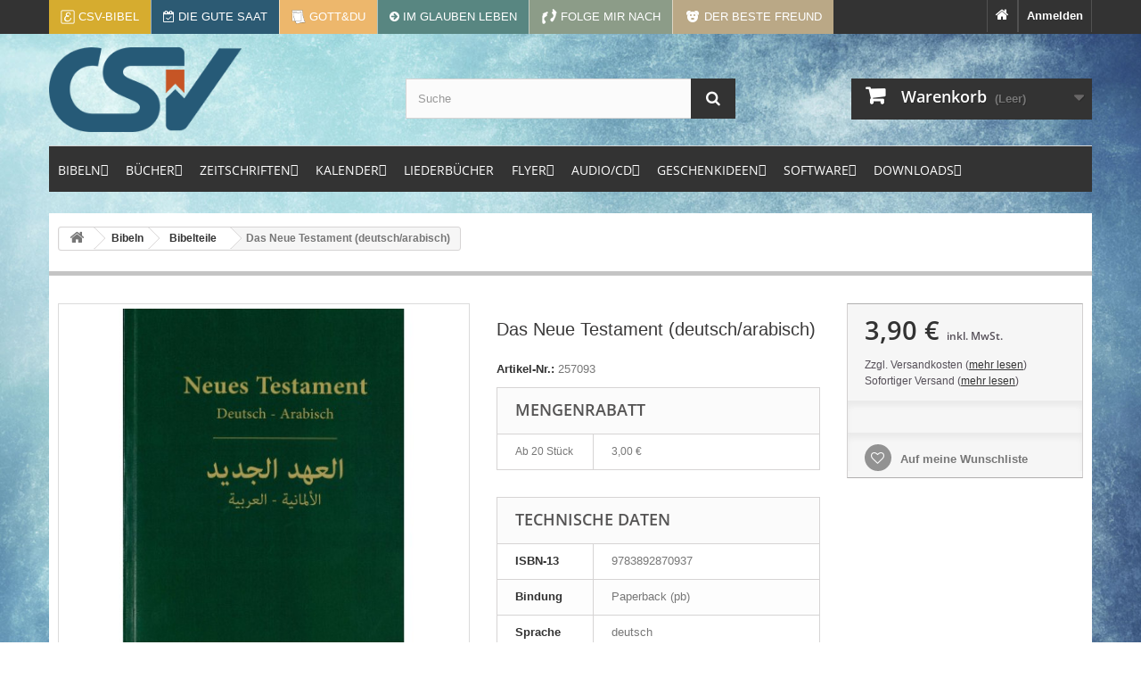

--- FILE ---
content_type: text/html; charset=utf-8
request_url: https://www.csv-verlag.de/bibelteile/13817-das-neue-testament-deutsch-arabisch.html
body_size: 26572
content:
<!DOCTYPE HTML>
<!--[if lt IE 7]> <html class="no-js lt-ie9 lt-ie8 lt-ie7" lang="de-de"><![endif]-->
<!--[if IE 7]><html class="no-js lt-ie9 lt-ie8 ie7" lang="de-de"><![endif]-->
<!--[if IE 8]><html class="no-js lt-ie9 ie8" lang="de-de"><![endif]-->
<!--[if gt IE 8]> <html class="no-js ie9" lang="de-de"><![endif]-->
<html lang="de-de">
	<head>
		<meta charset="utf-8" />
		<title>Das neue Testament - Deutsch - Arabisch</title>
					<meta name="description" content="Neues Testament Deutsch-Arabisch" />
							<meta name="keywords" content="gottes wort deutsch arabisch" />
				<meta name="generator" content="PrestaShop" />
		<meta name="robots" content="index,follow" />
		<meta name="viewport" content="width=device-width, minimum-scale=0.25, maximum-scale=1.6, initial-scale=1.0" />
		<meta name="apple-mobile-web-app-capable" content="yes" />
		<link rel="icon" type="image/vnd.microsoft.icon" href="/img/favicon.ico?1745912768" />
		<link rel="shortcut icon" type="image/x-icon" href="/img/favicon.ico?1745912768" />
		
		
		<link rel="apple-touch-icon" sizes="57x57" href="https://www.csv-verlag.de/apple-touch-icon-57x57.png">
		<link rel="apple-touch-icon" sizes="60x60" href="https://www.csv-verlag.de/apple-touch-icon-60x60.png">
		<link rel="apple-touch-icon" sizes="72x72" href="https://www.csv-verlag.de/apple-touch-icon-72x72.png">
		<link rel="apple-touch-icon" sizes="76x76" href="https://www.csv-verlag.de/apple-touch-icon-76x76.png">

		<link rel="apple-touch-icon" sizes="114x114" href="https://www.csv-verlag.de/apple-touch-icon-114x114.png">
		<link rel="apple-touch-icon" sizes="120x120" href="https://www.csv-verlag.de/apple-touch-icon-120x120.png">
		<link rel="apple-touch-icon" sizes="144x144" href="https://www.csv-verlag.de/apple-touch-icon-144x144.png">
		<link rel="apple-touch-icon" sizes="152x152" href="https://www.csv-verlag.de/apple-touch-icon-152x152.png">
		<link rel="apple-touch-icon" sizes="180x180" href="https://www.csv-verlag.de/apple-touch-icon-180x180.png">

		<link rel="icon" type="image/png" href="https://www.csv-verlag.de/favicon-32x32.png" sizes="32x32">
		<link rel="icon" type="image/png" href="https://www.csv-verlag.de/favicon-194x194.png" sizes="194x194">
		<link rel="icon" type="image/png" href="https://www.csv-verlag.de/favicon-96x96.png" sizes="96x96">
		<link rel="icon" type="image/png" href="https://www.csv-verlag.de/android-chrome-192x192.png" sizes="192x192">
		<link rel="icon" type="image/png" href="https://www.csv-verlag.de/favicon-16x16.png" sizes="16x16">

		<link rel="manifest" href="https://www.csv-verlag.de/manifest.json">

		<link rel="mask-icon" href="https://www.csv-verlag.de/safari-pinned-tab.svg">
		<meta name="apple-mobile-web-app-title" content="CSV-Verlag">
		<meta name="application-name" content="CSV-Verlag">
		<meta name="msapplication-TileColor" content="#2d89ef">
		<meta name="msapplication-TileImage" content="https://www.csv-verlag.de/mstile-144x144.png">
		<meta name="theme-color" content="#dfdfdf">
		
		
															<meta property="og:type" content="product" />
			<meta property="product:retailer_title" content="CSV-Verlag" />
			<meta property="product:brand" content="CSV" />
			<meta property="product:pretax_price:amount" content="3.64" />
			<meta property="product:pretax_price:currency" content="EUR" />
			<meta property="product:sale_price" content="3.9" />
			<meta property="product:price:currency" content="EUR" />
			<meta property="product:weight:value" content="0.378000" />
			<meta property="og:image" content="https://www.csv-verlag.de/13817-home_default/das-neue-testament-deutsch-arabisch.jpg">
			<meta property="og:title" content="Das neue Testament - Deutsch - Arabisch"/>
			<meta property="og:site_name" content="CSV Verlag - Verlag und Versandbuchhandlung"/>
			
			<meta property="og:description" content="Neues Testament Deutsch-Arabisch">
			<meta property="og:url" content="https://www.csv-verlag.de/bibelteile/13817-das-neue-testament-deutsch-arabisch.html"/>
			<meta property="twitter:title" content="Das neue Testament - Deutsch - Arabisch"/>
			<meta property="twitter:image" content="https://www.csv-verlag.de/13817-home_default/das-neue-testament-deutsch-arabisch.jpg">
			<meta property="twitter:url" content="https://www.csv-verlag.de/bibelteile/13817-das-neue-testament-deutsch-arabisch.html"/>
			<meta property="twitter:description" content="Neues Testament Deutsch-Arabisch">
			<meta property="twitter:card" content="summary">
				
		
		<link rel="canonical" href="https://www.csv-verlag.de/bibelteile/13817-das-neue-testament-deutsch-arabisch.html" />
		
		

			
		
									<link rel="stylesheet" href="https://www.csv-verlag.de/themes/default-bootstrap/cache/v_93_decf919846284d3ad2f7f15ff21d52bf_all.css" type="text/css" media="all" />
							<link rel="stylesheet" href="https://www.csv-verlag.de/themes/default-bootstrap/cache/v_93_b4632cd5da8519ab97b7d34dde18182d_print.css" type="text/css" media="print" />
										<script type="text/javascript">
var CUSTOMIZE_TEXTFIELD = 1;
var FancyboxI18nClose = 'Schlie&szlig;en';
var FancyboxI18nNext = 'Weiter';
var FancyboxI18nPrev = 'Zur&uuml;ck';
var PS_CATALOG_MODE = false;
var added_to_wishlist = 'Der Artikel wurde erfolgreich zur Wunschliste hinzugefügt.';
var ajax_allowed = true;
var ajaxsearch = true;
var allowBuyWhenOutOfStock = false;
var attribute_anchor_separator = '-';
var attributesCombinations = [];
var availableLaterValue = '';
var availableNowValue = '';
var baseDir = 'https://www.csv-verlag.de/';
var baseUri = 'https://www.csv-verlag.de/';
var blocksearch_type = 'top';
var contentOnly = false;
var currency = {"id":1,"name":"Euro","iso_code":"EUR","iso_code_num":"978","sign":"\u20ac","blank":"1","conversion_rate":"1.000000","deleted":"0","format":"2","decimals":"1","active":"1","prefix":"","suffix":" \u20ac","id_shop_list":null,"force_id":false};
var currencyBlank = 1;
var currencyFormat = 2;
var currencyRate = 1;
var currencySign = '€';
var currentDate = '2026-01-21 08:44:37';
var customerGroupWithoutTax = false;
var customizationFields = false;
var customizationId = null;
var customizationIdMessage = 'Benutzereinstellung Nr.';
var default_eco_tax = 0;
var delete_txt = 'Löschen';
var displayList = false;
var displayPrice = 0;
var doesntExist = 'Artikel in dieser Ausführung nicht verfügbar. Bitte wählen Sie eine andere Kombination.';
var doesntExistNoMore = 'Nicht mehr lieferbar';
var doesntExistNoMoreBut = ', nur noch in anderen Varianten erhältlich.';
var ecotaxTax_rate = 0;
var fieldRequired = 'Bitte füllen Sie alle erforderlichen Felder aus und speichern Sie dann die Änderung.';
var freeProductTranslation = 'Gratis!';
var freeShippingTranslation = 'versandkostenfrei';
var generated_date = 1768981476;
var groupReduction = 0;
var hasDeliveryAddress = false;
var highDPI = true;
var idDefaultImage = 13817;
var id_lang = 1;
var id_product = 13817;
var img_dir = 'https://www.csv-verlag.de/themes/default-bootstrap/img/';
var img_prod_dir = 'https://www.csv-verlag.de/img/p/';
var img_ps_dir = 'https://www.csv-verlag.de/img/';
var instantsearch = false;
var isGuest = 0;
var isLogged = 0;
var isMobile = false;
var jqZoomEnabled = false;
var loggin_required = 'Sie müssen angemeldet sein, um Ihre Wunschlisten zu verwalten';
var mailalerts_already = 'Für diesen Artikel ist schon eine Warnung vorhanden.';
var mailalerts_invalid = 'Ihre E-Mail-Adresse ist ungültig';
var mailalerts_placeholder = 'ihremail@email.de';
var mailalerts_registered = 'Anfrage-Benachrichtigung registriert';
var mailalerts_url_add = 'https://www.csv-verlag.de/module/mailalerts/actions?process=add';
var mailalerts_url_check = 'https://www.csv-verlag.de/module/mailalerts/actions?process=check';
var maxQuantityToAllowDisplayOfLastQuantityMessage = 3;
var minimalQuantity = 1;
var mywishlist_url = 'https://www.csv-verlag.de/module/blockwishlist/mywishlist';
var noTaxForThisProduct = false;
var oosHookJsCodeFunctions = [];
var page_name = 'product';
var priceDisplayMethod = 0;
var priceDisplayPrecision = 2;
var productAvailableForOrder = true;
var productBasePriceTaxExcl = 3.6449;
var productBasePriceTaxExcluded = 3.6449;
var productBasePriceTaxIncl = 3.900043;
var productHasAttributes = false;
var productPrice = 3.900043;
var productPriceTaxExcluded = 3.6449;
var productPriceTaxIncluded = 3.900043;
var productPriceWithoutReduction = 3.900043;
var productReference = '257093';
var productShowPrice = true;
var productUnitPriceRatio = 0;
var product_fileButtonHtml = 'Datei auswählen';
var product_fileDefaultHtml = 'Keine Datei ausgewählt';
var product_specific_price = [];
var ps_checkout3dsEnabled = true;
var ps_checkoutAutoRenderDisabled = false;
var ps_checkoutCancelUrl = 'https://www.csv-verlag.de/module/ps_checkout/cancel';
var ps_checkoutCardBrands = ["MASTERCARD","VISA","AMEX"];
var ps_checkoutCardFundingSourceImg = '/modules/ps_checkout/views/img/payment-cards.png';
var ps_checkoutCardLogos = {"AMEX":"\/modules\/ps_checkout\/views\/img\/amex.svg","CB_NATIONALE":"\/modules\/ps_checkout\/views\/img\/cb.svg","DINERS":"\/modules\/ps_checkout\/views\/img\/diners.svg","DISCOVER":"\/modules\/ps_checkout\/views\/img\/discover.svg","JCB":"\/modules\/ps_checkout\/views\/img\/jcb.svg","MAESTRO":"\/modules\/ps_checkout\/views\/img\/maestro.svg","MASTERCARD":"\/modules\/ps_checkout\/views\/img\/mastercard.svg","UNIONPAY":"\/modules\/ps_checkout\/views\/img\/unionpay.svg","VISA":"\/modules\/ps_checkout\/views\/img\/visa.svg"};
var ps_checkoutCartProductCount = 0;
var ps_checkoutCheckUrl = 'https://www.csv-verlag.de/module/ps_checkout/check';
var ps_checkoutCheckoutTranslations = {"checkout.go.back.link.title":"Zur\u00fcck zur Bezahlung","checkout.go.back.label":"Bezahlung","checkout.card.payment":"Kartenzahlung","checkout.page.heading":"Bestell\u00fcbersicht","checkout.cart.empty":"Ihr Einkaufswagen ist leer.","checkout.page.subheading.card":"Gutschein","checkout.page.subheading.paypal":"PayPal","checkout.payment.by.card":"Sie haben sich daf\u00fcr entschieden, mit Karte zu zahlen.","checkout.payment.by.paypal":"Sie haben sich daf\u00fcr entschieden, mit PayPal zu zahlen.","checkout.order.summary":"Hier ist eine kurze Zusammenfassung Ihrer Bestellung:","checkout.order.amount.total":"Der Gesamtbetrag Ihrer Bestellung bel\u00e4uft sich auf","checkout.order.included.tax":"(inkl. MwSt)","checkout.order.confirm.label":"Bitte best\u00e4tigen Sie Ihre Bestellung, indem Sie auf \u201eIch best\u00e4tige meine Bestellung\u201c klicken.","paypal.hosted-fields.label.card-name":"Card holder name","paypal.hosted-fields.placeholder.card-name":"Card holder name","paypal.hosted-fields.label.card-number":"Kartennummer","paypal.hosted-fields.placeholder.card-number":"Kartennummer","paypal.hosted-fields.label.expiration-date":"Ablaufdatum","paypal.hosted-fields.placeholder.expiration-date":"MM\/YY","paypal.hosted-fields.label.cvv":"Sicherheitscode","paypal.hosted-fields.placeholder.cvv":"XXX","payment-method-logos.title":"100% secure payments","express-button.cart.separator":"oder","express-button.checkout.express-checkout":"Schneller Checkout","error.paypal-sdk":"No PayPal Javascript SDK Instance","checkout.payment.others.link.label":"Weitere Zahlungsmethoden","checkout.payment.others.confirm.button.label":"Ich best\u00e4tige meine Bestellung","checkout.form.error.label":"Bei der Bezahlung ist ein Fehler aufgetreten. Bitte versuchen Sie es erneut oder wenden Sie sich an das Support-Team.","loader-component.label.header":"Vielen Dank f\u00fcr Ihren Kauf!","loader-component.label.body":"Bitte warten, wir bearbeiten Ihre Zahlung","error.paypal-sdk.contingency.cancel":"Karteninhaberauthentifizierung wurde abgebrochen, bitte w\u00e4hlen Sie eine andere Zahlungsmethode oder versuchen Sie es erneut.","error.paypal-sdk.contingency.error":"Bei der Authentifizierung des Karteninhabers ist ein Fehler aufgetreten, bitte w\u00e4hlen Sie eine andere Zahlungsmethode oder versuchen Sie es erneut.","error.paypal-sdk.contingency.failure":"Karteninhaberauthentifizierung ist fehlgeschlagen, bitte w\u00e4hlen Sie eine andere Zahlungsmethode oder versuchen Sie es erneut.","error.paypal-sdk.contingency.unknown":"Karteninhaberauthentifizierung kann nicht \u00fcberpr\u00fcft werden, bitte w\u00e4hlen Sie eine andere Zahlungsmethode oder versuchen Sie es erneut."};
var ps_checkoutCheckoutUrl = 'https://www.csv-verlag.de/bestellung?step=1';
var ps_checkoutConfirmUrl = 'https://www.csv-verlag.de/bestellbestatigung';
var ps_checkoutCreateUrl = 'https://www.csv-verlag.de/module/ps_checkout/create';
var ps_checkoutCspNonce = '';
var ps_checkoutExpressCheckoutCartEnabled = false;
var ps_checkoutExpressCheckoutOrderEnabled = false;
var ps_checkoutExpressCheckoutProductEnabled = false;
var ps_checkoutExpressCheckoutSelected = false;
var ps_checkoutExpressCheckoutUrl = 'https://www.csv-verlag.de/module/ps_checkout/ExpressCheckout';
var ps_checkoutFundingSource = 'paypal';
var ps_checkoutFundingSourcesSorted = ["paypal","card","bancontact","eps","giropay","ideal","p24","blik"];
var ps_checkoutHostedFieldsContingencies = 'SCA_WHEN_REQUIRED';
var ps_checkoutHostedFieldsEnabled = true;
var ps_checkoutHostedFieldsSelected = false;
var ps_checkoutLoaderImage = '/modules/ps_checkout/views/img/loader.svg';
var ps_checkoutPartnerAttributionId = 'PrestaShop_Cart_PSXO_PSDownload';
var ps_checkoutPayLaterCartPageButtonEnabled = false;
var ps_checkoutPayLaterCategoryPageBannerEnabled = false;
var ps_checkoutPayLaterHomePageBannerEnabled = false;
var ps_checkoutPayLaterOrderPageBannerEnabled = false;
var ps_checkoutPayLaterOrderPageButtonEnabled = false;
var ps_checkoutPayLaterOrderPageMessageEnabled = false;
var ps_checkoutPayLaterProductPageBannerEnabled = false;
var ps_checkoutPayLaterProductPageButtonEnabled = false;
var ps_checkoutPayLaterProductPageMessageEnabled = false;
var ps_checkoutPayPalButtonConfiguration = null;
var ps_checkoutPayPalOrderId = '';
var ps_checkoutPayPalSdkConfig = {"clientId":"AXjYFXWyb4xJCErTUDiFkzL0Ulnn-bMm4fal4G-1nQXQ1ZQxp06fOuE7naKUXGkq2TZpYSiI9xXbs4eo","merchantId":"KUZE6ZDC8S3G2","currency":"EUR","intent":"capture","commit":"false","vault":"false","integrationDate":"2022-14-06","dataPartnerAttributionId":"PrestaShop_Cart_PSXO_PSDownload","dataCspNonce":"","dataEnable3ds":"true","disableFunding":"mybank,paylater","enableFunding":"giropay","components":"marks,funding-eligibility"};
var ps_checkoutPayWithTranslations = {"paypal":"Bezahlen Sie mit einem PayPal-Konto","card":"Bezahlen mit Karte - 100% sichere zahlungen","bancontact":"Bezahlen mit Bancontact","eps":"Bezahlen mit EPS","giropay":"Bezahlen mit Giropay","ideal":"Bezahlen mit iDEAL","p24":"Bezahlen mit Przelewy24","blik":"Bezahlen mit BLIK"};
var ps_checkoutPaymentMethodLogosTitleImg = '/modules/ps_checkout/views/img/lock_checkout.svg';
var ps_checkoutRenderPaymentMethodLogos = true;
var ps_checkoutValidateUrl = 'https://www.csv-verlag.de/module/ps_checkout/validate';
var ps_checkoutVersion = '3.6.3';
var quantitiesDisplayAllowed = false;
var quantityAvailable = 0;
var quickView = false;
var reduction_percent = 0;
var reduction_price = 0;
var removingLinkText = 'Dieses Produkt aus meinem Warenkorb entfernen';
var roundMode = 2;
var search_url = 'https://www.csv-verlag.de/suche';
var specific_currency = false;
var specific_price = 0;
var static_token = 'cf1fd1430a7bded90eaa59503ec8872e';
var stock_management = 1;
var taxRate = 7;
var toBeDetermined = 'noch festzulegen';
var token = 'cf1fd1430a7bded90eaa59503ec8872e';
var uploading_in_progress = 'Upload läuft. Bitte warten Sie ...';
var usingSecureMode = true;
var wishlistProductsIds = false;
</script>

						<script type="text/javascript" src="/js/jquery/jquery-1.11.0.min.js"></script>
						<script type="text/javascript" src="/js/jquery/jquery-migrate-1.2.1.min.js"></script>
						<script type="text/javascript" src="/js/jquery/plugins/jquery.easing.js"></script>
						<script type="text/javascript" src="/js/tools.js"></script>
						<script type="text/javascript" src="/themes/default-bootstrap/js/global.js"></script>
						<script type="text/javascript" src="/themes/default-bootstrap/js/autoload/10-bootstrap.min.js"></script>
						<script type="text/javascript" src="/themes/default-bootstrap/js/autoload/15-jquery.total-storage.min.js"></script>
						<script type="text/javascript" src="/themes/default-bootstrap/js/autoload/15-jquery.uniform-modified.js"></script>
						<script type="text/javascript" src="/modules/ps_checkout/views/js/front.js?version=3.6.3"></script>
						<script type="text/javascript" src="/js/jquery/plugins/fancybox/jquery.fancybox.js"></script>
						<script type="text/javascript" src="/js/jquery/plugins/jquery.idTabs.js"></script>
						<script type="text/javascript" src="/js/jquery/plugins/jquery.scrollTo.js"></script>
						<script type="text/javascript" src="/js/jquery/plugins/jquery.serialScroll.js"></script>
						<script type="text/javascript" src="/js/jquery/plugins/bxslider/jquery.bxslider.js"></script>
						<script type="text/javascript" src="/themes/default-bootstrap/js/product.js"></script>
						<script type="text/javascript" src="/themes/default-bootstrap/js/modules/blockcart/ajax-cart.js"></script>
						<script type="text/javascript" src="/themes/default-bootstrap/js/tools/treeManagement.js"></script>
						<script type="text/javascript" src="/js/jquery/plugins/autocomplete/jquery.autocomplete.js"></script>
						<script type="text/javascript" src="/themes/default-bootstrap/js/modules/blocksearch/blocksearch.js"></script>
						<script type="text/javascript" src="/themes/default-bootstrap/js/modules/blockwishlist/js/ajax-wishlist.js"></script>
						<script type="text/javascript" src="/themes/default-bootstrap/js/modules/mailalerts/mailalerts.js"></script>
						<script type="text/javascript" src="/themes/default-bootstrap/js/modules/crossselling/js/crossselling.js"></script>
						<script type="text/javascript" src="/modules/bamegamenu/views/js/megamenu.js"></script>
						<script type="text/javascript" src="/modules/bamegamenu/views/js/ontop.js"></script>
						<script type="text/javascript" src="/modules/doofinder/views/js/add-to-cart/doofinder-add_to_cart_ps16.js"></script>
							<link rel="alternate" type="application/rss+xml" title="CSV Verlag: Neue Produkte" href="https://www.csv-verlag.de/modules/csvfeeder/rss.php" /><!-- Block Newsletter module-->
<script type="text/javascript">
	var newsletterPath = '/modules/blocknewslettergermanext/';
</script>
<script type="text/javascript" src="/modules/blocknewslettergermanext/js/newsletter.js"></script>
<!-- /Block Newsletter module-->
<!-- START OF DOOFINDER SCRIPT -->
  <script>
    const dfLayerOptions = {
      installationId: "cd4920eb-2fc3-42dc-840d-fe20e689a8f3",
      zone: "eu1",
      language: "de",
      currency: "EUR"
    };
    (function (l, a, y, e, r, s) {
      r = l.createElement(a); r.onload = e; r.async = 1; r.src = y;
      s = l.getElementsByTagName(a)[0]; s.parentNode.insertBefore(r, s);
    })(document, 'script', 'https://cdn.doofinder.com/livelayer/1/js/loader.min.js', function () {
      doofinderLoader.load(dfLayerOptions);
    });

    document.addEventListener('doofinder.cart.add', function(event) {

      const checkIfCartItemHasVariation = (cartObject) => {
        return (cartObject.item_id === cartObject.grouping_id) ? false : true;
      }

      /**
      * Returns only ID from string
      */
      const sanitizeVariationID = (variationID) => {
        return variationID.replace(/\D/g, "")
      }

      doofinderManageCart({
        cartURL          : "",  //required for prestashop 1.7, in previous versions it will be empty.
        cartToken        : "cf1fd1430a7bded90eaa59503ec8872e",
        productID        : checkIfCartItemHasVariation(event.detail) ? event.detail.grouping_id : event.detail.item_id,
        customizationID  : checkIfCartItemHasVariation(event.detail) ? sanitizeVariationID(event.detail.item_id) : 0,   // If there are no combinations, the value will be 0
        cuantity         : event.detail.amount,
      });
    });
  </script>
<!-- END OF DOOFINDER SCRIPT -->

		
		
		<link rel="stylesheet" href="https://www.csv-verlag.de/themes/default-bootstrap/font-awesome-4.7.0/css/font-awesome.min.css">
		<link rel="stylesheet" href="https://www.csv-verlag.de/themes/default-bootstrap/css/fonts.css">
		<link rel="stylesheet" property="stylesheet" href="https://www.csv-verlag.de/themes/default-bootstrap/css/custom.css?v=20190201b">
		
		
		<!-- Matomo -->
		<script>
		  var _paq = window._paq = window._paq || [];
		  /* tracker methods like "setCustomDimension" should be called before "trackPageView" */
		  _paq.push(['trackPageView']);
		  _paq.push(['enableLinkTracking']);
		  (function() {
			var u="//stats.csv-verlag.de/";
			_paq.push(['setTrackerUrl', u+'matomo.php']);
			_paq.push(['setSiteId', '7']);
			var d=document, g=d.createElement('script'), s=d.getElementsByTagName('script')[0];
			g.async=true; g.src=u+'matomo.js'; s.parentNode.insertBefore(g,s);
		  })();
		</script>
		<!-- End Matomo Code -->

		
	</head>
	<body id="product" class="product product-13817 product-das-neue-testament-deutsch-arabisch category-27 category-bibelteile hide-left-column hide-right-column lang_de">
					<div id="page">
			<div class="header-container">
				<header id="header">
															
										
											<div class="nav">
							<div class="container">
								<div class="row">
									<nav><!-- Block user information module NAV  -->


<div class="header_user_info">
	
			<a class="login" href="https://www.csv-verlag.de/mein-Konto" rel="nofollow" title="Anmelden zu Ihrem Kundenbereich">
			Anmelden
		</a>
	</div>

	<div class="header_user_info">
		<a href="https://www.csv-verlag.de/" title="Zur Startseite"><i class="fa fa-home"></i></a>
	</div>
	
<!-- /Block usmodule NAV -->
<!-- Block languages module -->
<!-- /Block languages module -->
<div id="contact-link" >
	<a href="https://www.csv-verlag.de/kontaktieren-sie-uns" title="Kontakt">Kontakt</a>
</div>

										
										<div id="top-links">

											<a title="Elberfelder Bibelübersetzung Edition CSV" href="https://www.csv-bibel.de/" target="_blank" style="background-color: #d6ac2f;">
												<img src="https://www.csv-verlag.de//themes/default-bootstrap/img/csv-bibel-weiss-16x16.png" alt="CSV-Bibel" />
												<span class="link-label">CSV-Bibel</span>
											</a>
											
											<a title="Kalender: Die gute Saat" href="http://www.gute-saat.de" target="_blank" style="background-color:#2C5A73;">
												<i class="fa fa-calendar-check-o"></i>
												<span class="link-label">Die gute Saat</span>
											</a>
												
											<a title="Kalender: Die gute Saat" href="http://gott-du.de" target="_blank" style="background-color:#edb76c;">
												<img src="https://www.csv-verlag.de//themes/default-bootstrap/img/gott-du-icon.png" alt="Gott&amp;du" width="16" height="16" />
												<span class="link-label">Gott&amp;du</span>
											</a>
												
											<a title="Zeitschrift: Im Glauben leben" href="http://www.imglaubenleben.de/" target="_blank" style="background-color:#588681;">
												<i class="fa fa-arrow-circle-right"></i>
												<span class="link-label-sm">IGL</span>
												<span class="link-label-lg">Im Glauben leben</span>
											</a>
												
											<a title="Zeitschrift: Folge mir nach" href="http://www.folgemirnach.de" target="_blank" style="background-color:#8C9C88;">
												<img src="https://www.csv-verlag.de//img/cms/folgemirnach.png" alt="Folge mir nach" />
												<span class="link-label-sm">FMN</span>
												<span class="link-label-lg">Folge mir nach</span>
											</a>
				
											<a title="Zeitschrift: Der beste Freund" href="http://derbestefreund.de/" target="_blank" style="background-color:#BAA886;">
												<img src="https://www.csv-verlag.de//img/cms/derbestefreund.png" alt="Der beste Freund" />
												<span class="link-label-sm">DBF</span>
												<span class="link-label-lg">Der beste Freund</span>
											</a>

										</div>
										
										<div class="header_user_info" id="top-links-websites">
											<a href="https://www.csv-verlag.de/content/17-webseiten">
												<i class="fa fa-globe"></i><span class="link-label"> Webseiten</span>
											</a>
										</div>
										
									</nav>
								</div>
							</div>
						</div>
																						<div>
						<div class="container">
							<div class="row">
								<div style="padding: 15px;" id="header_logo">
									<a href="https://www.csv-verlag.de/" title="CSV-Verlag">
										<img class="logo img-responsive" src="https://www.csv-verlag.de//img/christliche-schriftenverbreitung-csv-verlag-2019.png" alt="CSV-Verlag" width="216" height="130"/>
									</a>
								</div>
								<!-- Block search module TOP -->
<div id="search_block_top" class="col-sm-4 clearfix">
	<form id="searchbox" method="get" action="//www.csv-verlag.de/suche" >
		<input type="hidden" name="controller" value="search" />
		<input type="hidden" name="orderby" value="position" />
		<input type="hidden" name="orderway" value="desc" />
		<input class="search_query form-control" type="text" id="search_query_top" name="search_query" placeholder="Suche" value="" />
		<button type="submit" name="submit_search" class="btn btn-default button-search">
			<span>Suche</span>
		</button>
	</form>
</div>
<!-- /Block search module TOP --><!-- MODULE Block cart -->
<div class="col-sm-4 clearfix">
	<div class="shopping_cart">
		<a href="https://www.csv-verlag.de/bestellung" title="Zum Warenkorb" rel="nofollow">
			<b>Warenkorb</b>
			<span class="ajax_cart_quantity unvisible">0</span>
			<span class="ajax_cart_product_txt unvisible">Artikel</span>
			<span class="ajax_cart_product_txt_s unvisible">Artikel</span>
			<span class="ajax_cart_total unvisible">
							</span>
			<span class="ajax_cart_no_product">(Leer)</span>
					</a>
					<div class="cart_block block exclusive">
				<div class="block_content">
					<!-- block list of products -->
					<div class="cart_block_list">
												<p class="cart_block_no_products">
							Keine Artikel
						</p>
																		<div class="cart-prices">
							<div class="cart-prices-line first-line">
								<span class="price cart_block_shipping_cost ajax_cart_shipping_cost unvisible">
																			 noch festzulegen																	</span>
								<span class="unvisible">
									Versand
								</span>
							</div>
																						<div class="cart-prices-line">
									<span class="price cart_block_tax_cost ajax_cart_tax_cost">0,00 €</span>
									<span>MwSt.</span>
								</div>
														<div class="cart-prices-line last-line">
								<span class="price cart_block_total ajax_block_cart_total">0,00 €</span>
								<span>Gesamt</span>
							</div>
															<p>
																	Preise inkl. MwSt.
																</p>
													</div>
						<p class="cart-buttons">
							<a id="button_order_cart" class="btn btn-default button button-small" href="https://www.csv-verlag.de/bestellung" title="Warenkorb anzeigen" rel="nofollow">
								<span>
									Warenkorb anzeigen<i class="icon-chevron-right right"></i>
								</span>
							</a>
						</p>
					</div>
				</div>
			</div><!-- .cart_block -->
			</div>
</div>

	<div id="layer_cart">
		<div class="clearfix">
			<div class="layer_cart_product col-xs-12 col-md-6">
				<span class="cross" title="Fenster schließen"></span>
				<span class="title">
					<i class="icon-check"></i>Produkt wurde in den Korb gelegt
				</span>
				<div class="product-image-container layer_cart_img">
				</div>
				<div class="layer_cart_product_info">
					<span id="layer_cart_product_title" class="product-name"></span>
					<span id="layer_cart_product_attributes"></span>
					<div>
						<strong class="dark">Menge</strong>
						<span id="layer_cart_product_quantity"></span>
					</div>
					<div>
						<strong class="dark">Gesamt</strong>
						<span id="layer_cart_product_price"></span>
					</div>
				</div>
			</div>
			<div class="layer_cart_cart col-xs-12 col-md-6">
				<span class="title">
					<!-- Plural Case [both cases are needed because page may be updated in Javascript] -->
					<span class="ajax_cart_product_txt_s  unvisible">
						Sie haben <span class="ajax_cart_quantity">0</span> Artikel in Ihrem Warenkorb.
					</span>
					<!-- Singular Case [both cases are needed because page may be updated in Javascript] -->
					<span class="ajax_cart_product_txt ">
						Es gibt 1 Artikel in Ihrem Warenkorb.
					</span>
				</span>
				<div class="layer_cart_row">
					<strong class="dark">
						Gesamt Artikel
																					(inkl. MwSt.)
																		</strong>
					<span class="ajax_block_products_total">
											</span>
				</div>

								<div class="layer_cart_row">
					<strong class="dark unvisible">
						Gesamt Versandkosten&nbsp;(inkl. MwSt.)					</strong>
					<span class="ajax_cart_shipping_cost unvisible">
													 noch festzulegen											</span>
				</div>
									<div class="layer_cart_row">
						<strong class="dark">MwSt.</strong>
						<span class="price cart_block_tax_cost ajax_cart_tax_cost">0,00 €</span>
					</div>
								<div class="layer_cart_row">
					<strong class="dark">
						Gesamt
																					(inkl. MwSt.)
																		</strong>
					<span class="ajax_block_cart_total">
											</span>
				</div>
				<div class="button-container">
					<span class="continue btn btn-default button exclusive-medium" title="Einkauf fortsetzen">
						<span>
							<i class="icon-chevron-left left"></i>Einkauf fortsetzen
						</span>
					</span>
					<a class="btn btn-default button button-medium"	href="https://www.csv-verlag.de/bestellung" title="Zur Kasse gehen" rel="nofollow">
						<span>
							Zur Kasse gehen<i class="icon-chevron-right right"></i>
						</span>
					</a>
				</div>
			</div>
		</div>
		<div class="crossseling"></div>
	</div> <!-- #layer_cart -->
	<div class="layer_cart_overlay"></div>

<!-- /MODULE Block cart -->

			<style type="text/css">
	@media only screen and (max-width : 768px){
		#mega_menu_plus.ontop{
			position: static !important;
		}
	}
	</style>
				<script type="text/javascript">
			var anchor='default';
			var speed=500;
		</script>
		<!-- Menu -->
	<div class="stayontop"></div>	<div id="mega_menu_plus" class="mg-contener language_ltr clearfix col-lg-12">
		<div class="mobi"><a title="menu"><span class='menu-item-link-text fa fa-bars'>Menu</span></a></div>
		<ul class="mg-menu hidden-ul clearfix menu-content">
			<li class='mainmenu-parent menu-level-0_1 submenu'><a href='https://www.csv-verlag.de/13-bibeln' title='BIBELN' >
                                    <span class='menu-item-link-text '>BIBELN</span>
                                </a><span class='submore'></span><div style='display:none' class='submenu-level-0_1 sub autowidth clearfix'> <div class='submenu-container'><ul class='treelinks clearfix'><li class="children_2" ><a  href="https://www.csv-verlag.de/13-bibeln" title="Bibeln"><span class="menu-item-link-text">Bibeln</span></a><span class="submore"></span><ul><li class="children_3" ><a  href="https://www.csv-verlag.de/26-bibeln" title="Bibeln"><span class="menu-item-link-text">Bibeln</span></a><span class="submore"></span><ul><li class="endli" ><a  href="https://www.csv-verlag.de/115-pocketbibel" title="Pocketbibel"><span class="menu-item-link-text">Pocketbibel</span></a></li><li class="endli" ><a  href="https://www.csv-verlag.de/116-taschenbibel" title="Taschenbibel"><span class="menu-item-link-text">Taschenbibel</span></a></li><li class="endli" ><a  href="https://www.csv-verlag.de/119-standardbibel" title="Standardbibel"><span class="menu-item-link-text">Standardbibel</span></a></li><li class="children_4" ><a  href="https://www.csv-verlag.de/120-schreibrandbibel" title="Schreibrandbibel"><span class="menu-item-link-text">Schreibrandbibel</span></a><span class="submore"></span><ul><li class="endli" ><a  href="https://www.csv-verlag.de/121-kleine-ausgabe" title="kleine Ausgabe"><span class="menu-item-link-text">kleine Ausgabe</span></a></li><li class="endli" ><a  href="https://www.csv-verlag.de/122-grosse-ausgabe" title="große Ausgabe"><span class="menu-item-link-text">große Ausgabe</span></a></li></ul></li><li class="endli" ><a  href="https://www.csv-verlag.de/123-hausbibel" title="Hausbibel"><span class="menu-item-link-text">Hausbibel</span></a></li><li class="endli" ><a  href="https://www.csv-verlag.de/158-alte-elberfelder" title="Alte Elberfelder "><span class="menu-item-link-text">Alte Elberfelder </span></a></li><li class="children_4" ><a  href="https://www.csv-verlag.de/124-fremdsprachige-bibeln" title="Fremdsprachige Bibeln"><span class="menu-item-link-text">Fremdsprachige Bibeln</span></a><span class="submore"></span><ul><li class="endli" ><a  href="https://www.csv-verlag.de/31-englische-bibeln" title="Englische Bibeln"><span class="menu-item-link-text">Englische Bibeln</span></a></li><li class="endli" ><a  href="https://www.csv-verlag.de/32-franzosische-bibeln" title="Französische Bibeln"><span class="menu-item-link-text">Französische Bibeln</span></a></li><li class="endli" ><a  href="https://www.csv-verlag.de/125-grundtext" title="Grundtext"><span class="menu-item-link-text">Grundtext</span></a></li></ul></li></ul></li><li class="endli" ><a  href="https://www.csv-verlag.de/27-bibelteile" title="Bibelteile"><span class="menu-item-link-text">Bibelteile</span></a></li><li class="endli" ><a  href="https://www.csv-verlag.de/28-bibeltaschen" title="Bibeltaschen"><span class="menu-item-link-text">Bibeltaschen</span></a></li><li class="children_3" ><a  href="https://www.csv-verlag.de/30-bibelhullen" title="Bibelhüllen"><span class="menu-item-link-text">Bibelhüllen</span></a><span class="submore"></span><ul><li class="endli" ><a  href="https://www.csv-verlag.de/182-taschenbibel" title="Taschenbibel"><span class="menu-item-link-text">Taschenbibel</span></a></li><li class="endli" ><a  href="https://www.csv-verlag.de/183-standardbibel" title="Standardbibel"><span class="menu-item-link-text">Standardbibel</span></a></li><li class="endli" ><a  href="https://www.csv-verlag.de/184-kleine-schreibrandbibel" title="kleine Schreibrandbibel"><span class="menu-item-link-text">kleine Schreibrandbibel</span></a></li><li class="endli" ><a  href="https://www.csv-verlag.de/185-grosse-schreibrandbibel" title="große Schreibrandbibel"><span class="menu-item-link-text">große Schreibrandbibel</span></a></li><li class="endli" ><a  href="https://www.csv-verlag.de/186-hausbibel" title="Hausbibel"><span class="menu-item-link-text">Hausbibel</span></a></li></ul></li><li class="endli" ><a  href="https://www.csv-verlag.de/29-bibelzubehor" title="Bibelzubehör"><span class="menu-item-link-text">Bibelzubehör</span></a></li><li class="endli" ><a  href="https://www.csv-verlag.de/105-digitale-bibeln" title="Digitale Bibeln"><span class="menu-item-link-text">Digitale Bibeln</span></a></li></ul></li></ul></div></div></li><li class='mainmenu-parent menu-level-0_2 submenu'><a href='https://www.csv-verlag.de/14-bucher' title='B&Uuml;CHER' >
                                    <span class='menu-item-link-text '>B&Uuml;CHER</span>
                                </a><span class='submore'></span><div style='display:none' class='submenu-level-0_2 sub autowidth clearfix'> <div class='submenu-container'><ul class='treelinks clearfix'><li class="children_2" ><a  href="https://www.csv-verlag.de/14-bucher" title="Bücher"><span class="menu-item-link-text">Bücher</span></a><span class="submore"></span><ul><li class="endli" ><a  href="https://www.csv-verlag.de/33-nachschlagewerke" title="Nachschlagewerke"><span class="menu-item-link-text">Nachschlagewerke</span></a></li><li class="children_3" ><a  href="https://www.csv-verlag.de/34-auslegungen" title="Auslegungen"><span class="menu-item-link-text">Auslegungen</span></a><span class="submore"></span><ul><li class="endli" ><a  href="https://www.csv-verlag.de/70-uebersichten" title="Übersichten"><span class="menu-item-link-text">Übersichten</span></a></li><li class="endli" ><a  href="https://www.csv-verlag.de/71-altes-testament" title="Altes Testament"><span class="menu-item-link-text">Altes Testament</span></a></li><li class="endli" ><a  href="https://www.csv-verlag.de/72-neues-testament" title="Neues Testament"><span class="menu-item-link-text">Neues Testament</span></a></li><li class="endli" ><a  href="https://www.csv-verlag.de/200-habakuk-edition" title="Habakuk-Edition"><span class="menu-item-link-text">Habakuk-Edition</span></a></li></ul></li><li class="children_3" ><a  href="https://www.csv-verlag.de/35-biblische-themen" title="Biblische Themen"><span class="menu-item-link-text">Biblische Themen</span></a><span class="submore"></span><ul><li class="endli" ><a  href="https://www.csv-verlag.de/61-jesus-christus" title="Jesus Christus"><span class="menu-item-link-text">Jesus Christus</span></a></li><li class="endli" ><a  href="https://www.csv-verlag.de/62-wort-gottes" title="Wort Gottes"><span class="menu-item-link-text">Wort Gottes</span></a></li><li class="endli" ><a  href="https://www.csv-verlag.de/63-gemeinde" title="Gemeinde"><span class="menu-item-link-text">Gemeinde</span></a></li><li class="endli" ><a  href="https://www.csv-verlag.de/64-prophetie" title="Prophetie"><span class="menu-item-link-text">Prophetie</span></a></li><li class="endli" ><a  href="https://www.csv-verlag.de/151-glaubensfundamente" title="Glaubensfundamente "><span class="menu-item-link-text">Glaubensfundamente </span></a></li><li class="endli" ><a  href="https://www.csv-verlag.de/69-sonstiges" title="Sonstiges"><span class="menu-item-link-text">Sonstiges</span></a></li></ul></li><li class="children_3" ><a  href="https://www.csv-verlag.de/148-glaubensleben" title="Glaubensleben"><span class="menu-item-link-text">Glaubensleben</span></a><span class="submore"></span><ul><li class="endli" ><a  href="https://www.csv-verlag.de/65-nachfolge" title="Nachfolge"><span class="menu-item-link-text">Nachfolge</span></a></li><li class="endli" ><a  href="https://www.csv-verlag.de/146-dienst" title="Dienst"><span class="menu-item-link-text">Dienst</span></a></li><li class="endli" ><a  href="https://www.csv-verlag.de/41-andacht" title="Andacht"><span class="menu-item-link-text">Andacht</span></a></li><li class="endli" ><a  href="https://www.csv-verlag.de/66-ehe-familie" title="Ehe / Familie"><span class="menu-item-link-text">Ehe / Familie</span></a></li><li class="endli" ><a  href="https://www.csv-verlag.de/67-biblische-lebensbilder" title="Biblische Lebensbilder"><span class="menu-item-link-text">Biblische Lebensbilder</span></a></li><li class="endli" ><a  href="https://www.csv-verlag.de/109-seelsorge" title="Seelsorge"><span class="menu-item-link-text">Seelsorge</span></a></li><li class="endli" ><a  href="https://www.csv-verlag.de/68-glaubensfragen" title="Glaubensfragen"><span class="menu-item-link-text">Glaubensfragen</span></a></li></ul></li><li class="endli" ><a  href="https://www.csv-verlag.de/36-schopfung" title="Schöpfung"><span class="menu-item-link-text">Schöpfung</span></a></li><li class="children_3" ><a  href="https://www.csv-verlag.de/37-evangelium" title="Evangelium "><span class="menu-item-link-text">Evangelium </span></a><span class="submore"></span><ul><li class="endli" ><a  href="https://www.csv-verlag.de/149-allgemein" title="Allgemein"><span class="menu-item-link-text">Allgemein</span></a></li><li class="endli" ><a  href="https://www.csv-verlag.de/113-lebenszeugnisse" title="Lebenszeugnisse"><span class="menu-item-link-text">Lebenszeugnisse</span></a></li><li class="endli" ><a  href="https://www.csv-verlag.de/114-junge-leute" title="Junge Leute"><span class="menu-item-link-text">Junge Leute</span></a></li></ul></li><li class="endli" ><a  href="https://www.csv-verlag.de/38-biografien" title="Biografien"><span class="menu-item-link-text">Biografien</span></a></li><li class="endli" ><a  href="https://www.csv-verlag.de/40-gedichte-bildbaende" title="Gedichte / Bildbände"><span class="menu-item-link-text">Gedichte / Bildbände</span></a></li><li class="children_3" ><a  href="https://www.csv-verlag.de/39-erzahlungen" title="Erzählungen"><span class="menu-item-link-text">Erzählungen</span></a><span class="submore"></span><ul><li class="endli" ><a  href="https://www.csv-verlag.de/75-aus-dem-leben-erzaehlt" title="Aus dem Leben erzählt"><span class="menu-item-link-text">Aus dem Leben erzählt</span></a></li><li class="endli" ><a  href="https://www.csv-verlag.de/76-der-weg-nach-luv" title="Der Weg nach Luv"><span class="menu-item-link-text">Der Weg nach Luv</span></a></li><li class="endli" ><a  href="https://www.csv-verlag.de/77-csv-sammelbaende" title="CSV-­Sammelbände"><span class="menu-item-link-text">CSV-­Sammelbände</span></a></li><li class="endli" ><a  href="https://www.csv-verlag.de/78-diverse-erzaehlungen-romane" title="Diverse Erzählungen / Romane"><span class="menu-item-link-text">Diverse Erzählungen / Romane</span></a></li></ul></li><li class="children_3" ><a  href="https://www.csv-verlag.de/110-junge-leute" title="Junge Leute"><span class="menu-item-link-text">Junge Leute</span></a><span class="submore"></span><ul><li class="endli" ><a  href="https://www.csv-verlag.de/111-biblische-themen" title="Biblische Themen"><span class="menu-item-link-text">Biblische Themen</span></a></li><li class="endli" ><a  href="https://www.csv-verlag.de/112-erzaehlungen" title="Erzählungen"><span class="menu-item-link-text">Erzählungen</span></a></li></ul></li><li class="children_3" ><a  href="https://www.csv-verlag.de/42-kinder" title="Kinder"><span class="menu-item-link-text">Kinder</span></a><span class="submore"></span><ul><li class="endli" ><a  href="https://www.csv-verlag.de/79-biblische-themen" title="Biblische Themen"><span class="menu-item-link-text">Biblische Themen</span></a></li><li class="endli" ><a  href="https://www.csv-verlag.de/80-erzaehlungen" title="Erzählungen"><span class="menu-item-link-text">Erzählungen</span></a></li><li class="endli" ><a  href="https://www.csv-verlag.de/199-leseanfaenger" title="Leseanfänger"><span class="menu-item-link-text">Leseanfänger</span></a></li><li class="endli" ><a  href="https://www.csv-verlag.de/81-dein-ziel" title="Dein Ziel"><span class="menu-item-link-text">Dein Ziel</span></a></li><li class="endli" ><a  href="https://www.csv-verlag.de/82-mal-und-bastelbuecher" title="Mal- und Bastelbücher"><span class="menu-item-link-text">Mal- und Bastelbücher</span></a></li><li class="endli" ><a  href="https://www.csv-verlag.de/83-kinderbibeln" title="Kinderbibeln"><span class="menu-item-link-text">Kinderbibeln</span></a></li><li class="endli" ><a  href="https://www.csv-verlag.de/157-bilderbuecher" title="Bilderbücher"><span class="menu-item-link-text">Bilderbücher</span></a></li></ul></li><li class="endli" ><a  href="https://www.csv-verlag.de/43-kinder-u-jugendarbeit" title="Kinder- u. Jugendarbeit"><span class="menu-item-link-text">Kinder- u. Jugendarbeit</span></a></li><li class="endli" ><a  href="https://www.csv-verlag.de/45-englische-bucher" title="Englische Bücher"><span class="menu-item-link-text">Englische Bücher</span></a></li><li class="endli" ><a  href="https://www.csv-verlag.de/153-franzoesische-buecher" title="Französische Bücher"><span class="menu-item-link-text">Französische Bücher</span></a></li></ul></li></ul></div></div></li><li class='mainmenu-parent menu-level-0_8 submenu'><a href='https://www.csv-verlag.de/19-zeitschriften' title='ZEITSCHRIFTEN' >
                                    <span class='menu-item-link-text '>ZEITSCHRIFTEN</span>
                                </a><span class='submore'></span><div style='display:none' class='submenu-level-0_8 sub autowidth clearfix'> <div class='submenu-container'><ul class='treelinks clearfix'><li class="children_2" ><a  href="https://www.csv-verlag.de/19-zeitschriften" title="Zeitschriften"><span class="menu-item-link-text">Zeitschriften</span></a><span class="submore"></span><ul><li class="endli" ><a  href="https://www.csv-verlag.de/53-abonnements" title="Abonnements"><span class="menu-item-link-text">Abonnements</span></a></li><li class="endli" ><a  href="https://www.csv-verlag.de/54-gebundene-jahrgange" title="Gebundene Jahrgänge"><span class="menu-item-link-text">Gebundene Jahrgänge</span></a></li><li class="endli" ><a  href="https://www.csv-verlag.de/55-cd-rom" title="CD-Rom"><span class="menu-item-link-text">CD-Rom</span></a></li></ul></li></ul></div></div></li><li class='mainmenu-parent menu-level-0_6 submenu'><a href='https://www.csv-verlag.de/16-kalender' title='KALENDER' >
                                    <span class='menu-item-link-text '>KALENDER</span>
                                </a><span class='submore'></span><div style='display:none' class='submenu-level-0_6 sub autowidth clearfix'> <div class='submenu-container'><ul class='treelinks clearfix'><li class="children_2" ><a  href="https://www.csv-verlag.de/16-kalender" title="Kalender"><span class="menu-item-link-text">Kalender</span></a><span class="submore"></span><ul><li class="endli" ><a  href="https://www.csv-verlag.de/46-kalender-mit-botschaft" title="Kalender mit Botschaft"><span class="menu-item-link-text">Kalender mit Botschaft</span></a></li><li class="children_3" ><a  href="https://www.csv-verlag.de/47-bildkalender" title="Bildkalender"><span class="menu-item-link-text">Bildkalender</span></a><span class="submore"></span><ul><li class="endli" ><a  href="https://www.csv-verlag.de/195-wandkalender" title="Wandkalender"><span class="menu-item-link-text">Wandkalender</span></a></li><li class="endli" ><a  href="https://www.csv-verlag.de/196-aufstellkalender" title="Aufstellkalender"><span class="menu-item-link-text">Aufstellkalender</span></a></li></ul></li><li class="endli" ><a  href="https://www.csv-verlag.de/99-kalender-fremdsprachig" title="Kalender fremdsprachig"><span class="menu-item-link-text">Kalender fremdsprachig</span></a></li><li class="endli" ><a  href="https://www.csv-verlag.de/197-terminkalender" title="Terminkalender"><span class="menu-item-link-text">Terminkalender</span></a></li></ul></li></ul></div></div></li><li class='mainmenu-parent menu-level-0_7 '><a href='https://www.csv-verlag.de/17-liederbucher' title='LIEDERB&Uuml;CHER' >
                                    <span class='menu-item-link-text '>LIEDERB&Uuml;CHER</span>
                                </a><span class='submore'></span></li><li class='mainmenu-parent menu-level-0_13 submenu'><a href='https://www.csv-verlag.de/74-flyer' title='FLYER' >
                                    <span class='menu-item-link-text '>FLYER</span>
                                </a><span class='submore'></span><div style='display:none' class='submenu-level-0_13 sub autowidth clearfix'> <div class='submenu-container'><ul class='treelinks clearfix'><li class="children_2" ><a  href="https://www.csv-verlag.de/74-flyer" title="Flyer"><span class="menu-item-link-text">Flyer</span></a><span class="submore"></span><ul><li class="endli" ><a  href="https://www.csv-verlag.de/161-bibel" title="Bibel"><span class="menu-item-link-text">Bibel</span></a></li><li class="endli" ><a  href="https://www.csv-verlag.de/168-aktuelle-themen" title="Aktuelle Themen"><span class="menu-item-link-text">Aktuelle Themen</span></a></li><li class="endli" ><a  href="https://www.csv-verlag.de/167-allgemein" title="Allgemein"><span class="menu-item-link-text">Allgemein</span></a></li><li class="endli" ><a  href="https://www.csv-verlag.de/162-prophetie-zukunft" title="Prophetie / Zukunft"><span class="menu-item-link-text">Prophetie / Zukunft</span></a></li><li class="endli" ><a  href="https://www.csv-verlag.de/163-poster" title="Poster"><span class="menu-item-link-text">Poster</span></a></li><li class="endli" ><a  href="https://www.csv-verlag.de/164-feiertage-anlaesse" title="Feiertage / Anlässe"><span class="menu-item-link-text">Feiertage / Anlässe</span></a></li><li class="endli" ><a  href="https://www.csv-verlag.de/165-kinder" title="Kinder"><span class="menu-item-link-text">Kinder</span></a></li><li class="endli" ><a  href="https://www.csv-verlag.de/166-lebensfragen" title="Lebensfragen"><span class="menu-item-link-text">Lebensfragen</span></a></li><li class="endli" ><a  href="https://www.csv-verlag.de/169-schoepfung" title="Schöpfung"><span class="menu-item-link-text">Schöpfung</span></a></li></ul></li></ul></div></div></li><li class='mainmenu-parent menu-level-0_4 submenu'><a href='https://www.csv-verlag.de/12-audiocd' title='AUDIO/CD' >
                                    <span class='menu-item-link-text '>AUDIO/CD</span>
                                </a><span class='submore'></span><div style='display:none' class='submenu-level-0_4 sub autowidth clearfix'> <div class='submenu-container'><ul class='treelinks clearfix'><li class="children_2" ><a  href="https://www.csv-verlag.de/12-audiocd" title="Audio/CD"><span class="menu-item-link-text">Audio/CD</span></a><span class="submore"></span><ul><li class="children_3" ><a  href="https://www.csv-verlag.de/21-horbucher" title="Hörbücher"><span class="menu-item-link-text">Hörbücher</span></a><span class="submore"></span><ul><li class="endli" ><a  href="https://www.csv-verlag.de/126-hoerbuecher-fuer-erwachsene" title="Hörbücher für Erwachsene "><span class="menu-item-link-text">Hörbücher für Erwachsene </span></a></li><li class="endli" ><a  href="https://www.csv-verlag.de/22-hoerbuecher-fuer-kinder" title="Hörbücher für Kinder"><span class="menu-item-link-text">Hörbücher für Kinder</span></a></li><li class="endli" ><a  href="https://www.csv-verlag.de/127-evangelistische-hoerbuecher" title="Evangelistische Hörbücher"><span class="menu-item-link-text">Evangelistische Hörbücher</span></a></li></ul></li><li class="children_3" ><a  href="https://www.csv-verlag.de/128-hoerspiele" title="Hörspiele"><span class="menu-item-link-text">Hörspiele</span></a><span class="submore"></span><ul><li class="endli" ><a  href="https://www.csv-verlag.de/190-verschiedene-hoerspiele" title="Verschiedene Hörspiele"><span class="menu-item-link-text">Verschiedene Hörspiele</span></a></li><li class="endli" ><a  href="https://www.csv-verlag.de/189-die-3-vom-ast" title="Die 3 vom Ast"><span class="menu-item-link-text">Die 3 vom Ast</span></a></li><li class="endli" ><a  href="https://www.csv-verlag.de/191-emmi-hoerspiele" title="Emmi-Hörspiele"><span class="menu-item-link-text">Emmi-Hörspiele</span></a></li><li class="endli" ><a  href="https://www.csv-verlag.de/192-rothstein-kids-hoerspiele" title="Rothstein-Kids Hörspiele"><span class="menu-item-link-text">Rothstein-Kids Hörspiele</span></a></li></ul></li><li class="endli" ><a  href="https://www.csv-verlag.de/23-musik" title="Musik"><span class="menu-item-link-text">Musik</span></a></li><li class="endli" ><a  href="https://www.csv-verlag.de/193-instrumentalmusik" title="Instrumentalmusik "><span class="menu-item-link-text">Instrumentalmusik </span></a></li><li class="endli" ><a  href="https://www.csv-verlag.de/24-musik-fur-kinder" title="Musik für Kinder"><span class="menu-item-link-text">Musik für Kinder</span></a></li><li class="children_3" ><a  href="https://www.csv-verlag.de/25-vortrage" title="Vorträge"><span class="menu-item-link-text">Vorträge</span></a><span class="submore"></span><ul><li class="endli" ><a  href="https://www.csv-verlag.de/129-altes-testament" title="Altes Testament"><span class="menu-item-link-text">Altes Testament</span></a></li><li class="endli" ><a  href="https://www.csv-verlag.de/130-neues-testament" title="Neues Testament"><span class="menu-item-link-text">Neues Testament</span></a></li><li class="endli" ><a  href="https://www.csv-verlag.de/131-jesus-christus" title="Jesus Christus"><span class="menu-item-link-text">Jesus Christus</span></a></li><li class="endli" ><a  href="https://www.csv-verlag.de/132-grundlagen" title="Grundlagen"><span class="menu-item-link-text">Grundlagen</span></a></li><li class="endli" ><a  href="https://www.csv-verlag.de/133-versammlung" title="Versammlung"><span class="menu-item-link-text">Versammlung</span></a></li><li class="endli" ><a  href="https://www.csv-verlag.de/134-zukunftprophetie" title="Zukunft/Prophetie"><span class="menu-item-link-text">Zukunft/Prophetie</span></a></li><li class="endli" ><a  href="https://www.csv-verlag.de/135-praktisches-christenleben" title="Praktisches Christenleben"><span class="menu-item-link-text">Praktisches Christenleben</span></a></li><li class="endli" ><a  href="https://www.csv-verlag.de/137-lebensbilder" title="Lebensbilder"><span class="menu-item-link-text">Lebensbilder</span></a></li><li class="endli" ><a  href="https://www.csv-verlag.de/138-ehefamilie" title="Ehe/Familie"><span class="menu-item-link-text">Ehe/Familie</span></a></li><li class="endli" ><a  href="https://www.csv-verlag.de/139-seelsorge" title="Seelsorge"><span class="menu-item-link-text">Seelsorge</span></a></li><li class="endli" ><a  href="https://www.csv-verlag.de/141-evangelistische-vortraege" title="Evangelistische Vorträge"><span class="menu-item-link-text">Evangelistische Vorträge</span></a></li></ul></li></ul></li></ul></div></div></li><li class='mainmenu-parent menu-level-0_10 submenu'><a href='https://www.csv-verlag.de/18-geschenkideen' title='GESCHENKIDEEN' >
                                    <span class='menu-item-link-text '>GESCHENKIDEEN</span>
                                </a><span class='submore'></span><div style='display:none' class='submenu-level-0_10 sub autowidth clearfix'> <div class='submenu-container'><ul class='treelinks clearfix'><li class="children_2" ><a  href="https://www.csv-verlag.de/18-geschenkideen" title="Geschenkideen"><span class="menu-item-link-text">Geschenkideen</span></a><span class="submore"></span><ul><li class="children_3" ><a  href="https://www.csv-verlag.de/50-karten" title="Karten"><span class="menu-item-link-text">Karten</span></a><span class="submore"></span><ul><li class="children_4" ><a  href="https://www.csv-verlag.de/170-falt-und-doppelkarten" title="Falt- und Doppelkarten"><span class="menu-item-link-text">Falt- und Doppelkarten</span></a><span class="submore"></span><ul><li class="endli" ><a  href="https://www.csv-verlag.de/86-feiertage" title="Feiertage"><span class="menu-item-link-text">Feiertage</span></a></li><li class="endli" ><a  href="https://www.csv-verlag.de/174-geburtstag-allgemein" title="Geburtstag - allgemein"><span class="menu-item-link-text">Geburtstag - allgemein</span></a></li><li class="endli" ><a  href="https://www.csv-verlag.de/154-runde-geburtstage" title="runde Geburtstage"><span class="menu-item-link-text">runde Geburtstage</span></a></li><li class="endli" ><a  href="https://www.csv-verlag.de/91-geburt" title="Geburt"><span class="menu-item-link-text">Geburt</span></a></li><li class="endli" ><a  href="https://www.csv-verlag.de/89-hochzeiten" title="Hochzeiten"><span class="menu-item-link-text">Hochzeiten</span></a></li><li class="endli" ><a  href="https://www.csv-verlag.de/88-verlobung" title="Verlobung"><span class="menu-item-link-text">Verlobung</span></a></li><li class="endli" ><a  href="https://www.csv-verlag.de/90-trauer" title="Trauer"><span class="menu-item-link-text">Trauer</span></a></li><li class="endli" ><a  href="https://www.csv-verlag.de/177-verschiedenes" title="Verschiedenes"><span class="menu-item-link-text">Verschiedenes</span></a></li><li class="endli" ><a  href="https://www.csv-verlag.de/94-robert-duncan-karten" title="Robert-Duncan-Karten"><span class="menu-item-link-text">Robert-Duncan-Karten</span></a></li><li class="endli" ><a  href="https://www.csv-verlag.de/93-kreidegemaelde" title="Kreidegemälde "><span class="menu-item-link-text">Kreidegemälde </span></a></li></ul></li><li class="children_4" ><a  href="https://www.csv-verlag.de/171-postkarten" title="Postkarten"><span class="menu-item-link-text">Postkarten</span></a><span class="submore"></span><ul><li class="endli" ><a  href="https://www.csv-verlag.de/176-feiertage" title="Feiertage"><span class="menu-item-link-text">Feiertage</span></a></li><li class="endli" ><a  href="https://www.csv-verlag.de/87-geburtstag" title="Geburtstag"><span class="menu-item-link-text">Geburtstag</span></a></li><li class="endli" ><a  href="https://www.csv-verlag.de/175-geburt" title="Geburt"><span class="menu-item-link-text">Geburt</span></a></li><li class="endli" ><a  href="https://www.csv-verlag.de/187-ein-kleines-dankeschoen" title="Ein kleines Dankeschön"><span class="menu-item-link-text">Ein kleines Dankeschön</span></a></li><li class="endli" ><a  href="https://www.csv-verlag.de/188-ermutigung" title="Ermutigung"><span class="menu-item-link-text">Ermutigung</span></a></li><li class="endli" ><a  href="https://www.csv-verlag.de/198-blumen" title="Blumen"><span class="menu-item-link-text">Blumen</span></a></li><li class="endli" ><a  href="https://www.csv-verlag.de/92-verschiedenes" title="Verschiedenes"><span class="menu-item-link-text">Verschiedenes</span></a></li></ul></li><li class="endli" ><a  href="https://www.csv-verlag.de/178-kartenboxen" title="Kartenboxen"><span class="menu-item-link-text">Kartenboxen</span></a></li><li class="endli" ><a  href="https://www.csv-verlag.de/179-minikarten" title="Minikarten"><span class="menu-item-link-text">Minikarten</span></a></li><li class="endli" ><a  href="https://www.csv-verlag.de/180-aufkleber-karten" title="Aufkleber-Karten"><span class="menu-item-link-text">Aufkleber-Karten</span></a></li><li class="endli" ><a  href="https://www.csv-verlag.de/173--neuheiten-" title="++ NEUHEITEN ++"><span class="menu-item-link-text">++ NEUHEITEN ++</span></a></li><li class="endli" ><a  href="https://www.csv-verlag.de/172--sale-" title="%% SALE %%"><span class="menu-item-link-text">%% SALE %%</span></a></li></ul></li><li class="endli" ><a  href="https://www.csv-verlag.de/101-wandsprueche" title="Wandsprüche"><span class="menu-item-link-text">Wandsprüche</span></a></li><li class="endli" ><a  href="https://www.csv-verlag.de/156-lesezeichen" title="Lesezeichen"><span class="menu-item-link-text">Lesezeichen</span></a></li><li class="endli" ><a  href="https://www.csv-verlag.de/155-notizbuecher-bloecke" title="Notizbücher/ -blöcke"><span class="menu-item-link-text">Notizbücher/ -blöcke</span></a></li><li class="endli" ><a  href="https://www.csv-verlag.de/181-schriftzuege-aus-metall" title="Schriftzüge aus Metall"><span class="menu-item-link-text">Schriftzüge aus Metall</span></a></li><li class="endli" ><a  href="https://www.csv-verlag.de/194-aufstellbuecher" title="Aufstellbücher"><span class="menu-item-link-text">Aufstellbücher</span></a></li><li class="endli" ><a  href="https://www.csv-verlag.de/152-geschenke-fuer-kinder" title="Geschenke für Kinder"><span class="menu-item-link-text">Geschenke für Kinder</span></a></li><li class="endli" ><a  href="https://www.csv-verlag.de/52-spiele" title="Spiele"><span class="menu-item-link-text">Spiele</span></a></li><li class="endli" ><a  href="https://www.csv-verlag.de/51-weitere-geschenkideen" title="weitere Geschenkideen"><span class="menu-item-link-text">weitere Geschenkideen</span></a></li><li class="endli" ><a  href="https://www.csv-verlag.de/147-gutscheine" title="Gutscheine"><span class="menu-item-link-text">Gutscheine</span></a></li></ul></li></ul></div></div></li><li class='mainmenu-parent menu-level-0_9 submenu'><a href='https://www.csv-verlag.de/48-software' title='SOFTWARE' >
                                    <span class='menu-item-link-text '>SOFTWARE</span>
                                </a><span class='submore'></span><div style='display:none' class='submenu-level-0_9 sub autowidth clearfix'> <div class='submenu-container'><ul class='treelinks clearfix'><li class="children_2" ><a  href="https://www.csv-verlag.de/48-software" title="Software"><span class="menu-item-link-text">Software</span></a><span class="submore"></span><ul><li class="endli" ><a  href="https://www.csv-verlag.de/106-cd-rom" title="CD-Rom"><span class="menu-item-link-text">CD-Rom</span></a></li><li class="endli" ><a  href="https://www.csv-verlag.de/107-apps" title="Apps"><span class="menu-item-link-text">Apps</span></a></li></ul></li></ul></div></div></li><li class='mainmenu-parent menu-level-0_11 submenu'><a href='https://www.csv-verlag.de/15-downloads' title='DOWNLOADS' >
                                    <span class='menu-item-link-text '>DOWNLOADS</span>
                                </a><span class='submore'></span><div style='display:none' class='submenu-level-0_11 sub autowidth clearfix'> <div class='submenu-container'><ul class='treelinks clearfix'><li class="children_2" ><a  href="https://www.csv-verlag.de/15-downloads" title="Downloads"><span class="menu-item-link-text">Downloads</span></a><span class="submore"></span><ul><li class="endli" ><a  href="https://www.csv-verlag.de/102-e-books" title="E-Books "><span class="menu-item-link-text">E-Books </span></a></li><li class="endli" ><a  href="https://www.csv-verlag.de/159-mp3-downloads" title="MP3-Downloads"><span class="menu-item-link-text">MP3-Downloads</span></a></li><li class="endli" ><a  href="https://www.csv-verlag.de/160-pdf-dateien" title="PDF-Dateien"><span class="menu-item-link-text">PDF-Dateien</span></a></li></ul></li></ul></div></div></li> 
		</ul>
	</div>
	<!--/ Menu -->
	<script type="text/javascript">
		var width_window=$(window).width();
		width_window=$(window).width();
		if(width_window>768){
			showPanel(anchor,speed);
		}else{ 
			$('#mega_menu_plus ul li').unbind('hover');
		} 
	</script>							</div>
						</div>
					</div>
				</header>
			</div>
			<div class="columns-container">
				<div id="columns" class="container">
											
<!-- Breadcrumb -->
<div class="breadcrumb clearfix" itemscope itemtype="https://schema.org/BreadcrumbList">
	<span itemprop="itemListElement" itemscope itemtype="https://schema.org/ListItem">
		<a class="home" href="https://www.csv-verlag.de/" title="zur&uuml;ck zu Startseite" itemprop="item">
		  <i class="icon-home"></i>
		  <meta itemprop="name" content="Startseite" />
		  <meta itemprop="position" content="1" />
		</a>
	</span>
			<span class="navigation-pipe">&gt;</span>
					<span class="navigation_page"><span itemprop="itemListElement" itemscope itemtype="https://schema.org/ListItem"><a itemprop="item" href="https://www.csv-verlag.de/13-bibeln" title="Bibeln" ><span  itemprop="name">Bibeln<meta itemprop="position" content="2" /></span></a></span><span class="navigation-pipe">></span><span itemprop="itemListElement" itemscope itemtype="https://schema.org/ListItem"><a itemprop="item" href="https://www.csv-verlag.de/27-bibelteile" title="Bibelteile" ><span  itemprop="name">Bibelteile<meta itemprop="position" content="3" /></span></a></span><span class="navigation-pipe">></span>Das Neue Testament (deutsch/arabisch)</span>
			</div>
<!-- /Breadcrumb -->

										<div id="slider_row" class="row">
																	</div>
					
										<!-- clear_assign('right_column_size') -->
					
					<div class="row">
												
												<div id="center_column" class="center_column col-xs-12 col-sm-12">
	

							<div itemscope itemtype="https://schema.org/Product">
	<meta itemprop="url" content="https://www.csv-verlag.de/bibelteile/13817-das-neue-testament-deutsch-arabisch.html">
	<div class="primary_block row">
					<div class="container">
				<div class="top-hr"></div>
			</div>
								<!-- left infos-->
		<div class="pb-left-column col-xs-12 col-sm-4 col-md-5">
			<!-- product img-->
			<div id="image-block" class="clearfix">
																	<span id="view_full_size">
													<img id="bigpic" itemprop="image" src="https://www.csv-verlag.de/13817-large_default/das-neue-testament-deutsch-arabisch.jpg" title="Das Neue Testament (deutsch/arabisch)" alt="Das Neue Testament (deutsch/arabisch)" width="458" height="458"/>
															<span class="span_link no-print">Vergr&ouml;&szlig;ern</span>
																		</span>
							</div> <!-- end image-block -->
							<!-- thumbnails -->
				<div id="views_block" class="clearfix hidden">
										<div id="thumbs_list">
						<ul id="thumbs_list_frame">
																																																						<li id="thumbnail_13817" class="last">
									<a href="https://www.csv-verlag.de/13817-thickbox_default/das-neue-testament-deutsch-arabisch.jpg"	data-fancybox-group="other-views" class="fancybox shown" title="Das Neue Testament (deutsch/arabisch)">
										<img class="img-responsive" id="thumb_13817" src="https://www.csv-verlag.de/13817-cart_default/das-neue-testament-deutsch-arabisch.jpg" alt="Das Neue Testament (deutsch/arabisch)" title="Das Neue Testament (deutsch/arabisch)" height="80" width="80" itemprop="image" />
									</a>
								</li>
																			</ul>
					</div> <!-- end thumbs_list -->
									</div> <!-- end views-block -->
				<!-- end thumbnails -->
								</div> <!-- end pb-left-column -->
		<!-- end left infos-->
		<!-- center infos -->
		<div class="pb-center-column col-xs-12 col-sm-4">
						<h1 itemprop="name">Das Neue Testament (deutsch/arabisch)</h1>
			<p id="product_reference">
				<label>Artikel-Nr.: </label>
				<span class="editable" itemprop="sku" content="257093">257093</span>
			</p>
			
			
			<!-- Produkt-Zustand -->
						<!--
			<p id="product_condition">
				<label>Zustand: </label>
									<link itemprop="itemCondition" href="https://schema.org/NewCondition"/>
					<span class="editable">Neuer Artikel</span>
							</p>
			-->
						
			<!-- Mengenrabatt -->
												<!-- quantity discount -->
					<section class="page-product-box">
						<h3 class="page-product-heading" style="margin-bottom: 0;">Mengenrabatt</h3>
						<div id="quantityDiscount">
							<table class="std table-product-discounts" style="width: 100%;">
								<!--<thead>
									<tr>
										<th>Menge</th>
										<th>Preis</th>
										<th>Sie sparen</th>
									</tr>
								</thead>-->
								<tbody>
																																													<tr id="quantityDiscount_0" class="quantityDiscount_0" data-real-discount-value="3,00 €" data-discount-type="amount" data-discount="0.9" data-discount-quantity="20">
										<td style="width: 30%;">
											Ab 20 Stück
										</td>
										<td style="width: auto;">
																																																		3,00 €
																																														</td>
										<!--<td>
											<span>Bis zu</span>
																																																																			18,00 €
										</td>-->
									</tr>
																</tbody>
							</table>
						</div>
					</section>
										
			
			<!-- techn. Daten -->
			
						<!-- Data sheet -->
			<section class="page-product-box technische-eigenschaften">
				<h3 class="page-product-heading">Technische Daten</h3>
				<table class="table-data-sheet table-data-sheet-produkte">
																	<tr class="odd">
							<td>
								ISBN-13
							</td>
							<td>
																	<meta
										itemprop="gtin13"
										content="9783892870937"
										/>
																9783892870937
							</td>
						</tr>
																							<tr class="even">
							<td>
								Bindung
							</td>
							<td>
																Paperback (pb)
							</td>
						</tr>
																							<tr class="odd">
							<td>
								Sprache
							</td>
							<td>
																deutsch
							</td>
						</tr>
																							<tr class="even" itemprop="brand" itemscope itemtype="https://schema.org/Brand">
							<td>
								Hersteller
							</td>
							<td>
																	<meta
										itemprop="name"
										content="CSV"
										/>
																CSV
							</td>
						</tr>
															</table>
			</section>
			
			<!--end Data sheet -->
					
			
									<!-- availability or doesntExist -->
			<p id="availability_statut">
				
				<span id="availability_value" class="label label-danger">
																		Nicht mehr lieferbar
															</span>
			</p>
											<p class="warning_inline" id="last_quantities" style="display: none" >Achtung: Letzte verf&uuml;gbare Teile!</p>
						<p id="availability_date" style="display: none;">
				<span id="availability_date_label">Lieferdatum</span>
				<span id="availability_date_value"></span>
			</p>
			<!-- Out of stock hook -->
			<div id="oosHook">
				<!-- MODULE MailAlerts -->
			<p class="form-group">
			<input type="text" id="oos_customer_email" name="customer_email" size="20" value="ihremail@email.de" class="mailalerts_oos_email form-control" />
    	</p>
    	<a href="#" title="Wenn lieferbar, bitte benachrichtigen" id="mailalert_link" rel="nofollow">Wenn lieferbar, bitte benachrichtigen</a>
	<span id="oos_customer_email_result" style="display:none; display: block;"></span>

<!-- END : MODULE MailAlerts -->
			</div>
			<!-- manufaturer_logo 
<div class="manufactuerblock">
    <a href="https://www.csv-verlag.de/1_csv" title="Alle Produkte von CSV">
                <img src="/img/m/1-medium_default.jpg" alt="CSV" /> <span> Alle Produkte von CSV</span>
            </a>
</div>
-->			
		</div>
		<!-- end center infos-->
		<!-- pb-right-column-->
		<div class="pb-right-column col-xs-12 col-sm-4 col-md-3">
						<!-- add to cart form-->
			<div class="box-info-product">
				<form id="buy_block" action="https://www.csv-verlag.de/warenkorb" method="post">
					<!-- hidden datas -->
					<p class="hidden">
						<input type="hidden" name="token" value="cf1fd1430a7bded90eaa59503ec8872e" />
						<input type="hidden" name="id_product" value="13817" id="product_page_product_id" />
						<input type="hidden" name="add" value="1" />
						<input type="hidden" name="id_product_attribute" id="idCombination" value="" />
					</p>
					<div class="content_prices clearfix">
													<!-- prices -->
							<div>
								<p class="our_price_display" itemprop="offers" itemscope itemtype="https://schema.org/Offer"><link itemprop="availability" href="https://schema.org/OutOfStock"/><meta itemprop="priceValidUntil" content="2027-01-21" /><span id="our_price_display" class="price" itemprop="price" content="3.900043">3,90 €</span><meta itemprop="priceCurrency" content="EUR" />
    
    
    
    
    
            <span class=                        "aeuc_tax_label"
                    >
            inkl. MwSt.
        </span>
    
    
    
    
    
    
    </p>
								<p id="reduction_percent"  style="display:none;"><span id="reduction_percent_display"></span></p>
								<p id="reduction_amount"  style="display:none"><span id="reduction_amount_display"></span></p>
								<p id="old_price" class="hidden">
    
    
    
            <span class="aeuc_before_label">
            Vorher
        </span>
    
    
    
    
    
    
    
    
    <span id="old_price_display"><span class="price"></span></span></p>
															</div> <!-- end prices -->
																											 
						<!-- 
    
    
    
    
    
    
    
    
    
            <div class="aeuc_weight_label">
            0.38 kg
        </div>
    
    
     -->
                         
						 <div class="aeuc_delivery_label">
						 	Zzgl. Versandkosten (<a class="iframe" href="https://www.csv-verlag.de/content/22-versandkosten?content_only=1">mehr lesen</a>)
							<br />
							Sofortiger Versand (<a class="iframe" href="https://www.csv-verlag.de/content/23-lieferzeit?content_only=1">mehr lesen</a>)
						</div>
						<div class="clear"></div>
					</div> <!-- end content_prices -->
					<div class="product_attributes clearfix">
						<!-- quantity wanted -->
												<p id="quantity_wanted_p" style="display: none;">
							<label for="quantity_wanted">Menge</label>
							<input type="number" min="1" name="qty" id="quantity_wanted" class="text" value="1" />
							<a href="#" data-field-qty="qty" class="btn btn-default button-minus product_quantity_down">
								<span><i class="icon-minus"></i></span>
							</a>
							<a href="#" data-field-qty="qty" class="btn btn-default button-plus product_quantity_up">
								<span><i class="icon-plus"></i></span>
							</a>
							<span class="clearfix"></span>
						</p>
												<!-- minimal quantity wanted -->
						<p id="minimal_quantity_wanted_p" style="display: none;">
							Die Mindestbestellmenge f&uuml;r diesen Artikel ist <b id="minimal_quantity_label">1</b>
						</p>
											</div> <!-- end product_attributes -->
				</form>


				
				<!--
					Note: The submit button doesn't belong to the actual form anymore. It still works,
					because in ajax-cast.js all cart submit buttons are overriden and handled via JavaScript.
				-->
				<div class="box-cart-bottom">
					<div class="unvisible">
						<p id="add_to_cart" class="buttons_bottom_block no-print">
							<button type="submit" name="Submit" class="exclusive">
								<span>In den Warenkorb</span>
							</button>
						</p>
					</div>
					<p class="buttons_bottom_block no-print">
	<a id="wishlist_button_nopop" href="#" onclick="WishlistCart('wishlist_block_list', 'add', '13817', $('#idCombination').val(), document.getElementById('quantity_wanted').value); return false;" rel="nofollow"  title="Auf meine Wunschliste">
		Auf meine Wunschliste
	</a>
</p>
				</div> <!-- end box-cart-bottom -->
				
				
			</div> <!-- end box-info-product -->
			

		</div> <!-- end pb-right-column-->
	</div> <!-- end primary_block -->
	
						<!-- More info -->
			<section class="page-product-box description-full">
				<h3 class="page-product-heading">Mehr Infos</h3>
				<!-- full description -->
				<div class="rte" itemprop="description" ><p>Diese Ausgabe des Neuen Testaments enthält den deutschen Bibeltext (Elberfelder Übersetzung, Edition CSV Hückeswagen) und den Text des Neuen Testaments in arabischer Sprache (Van-Dyck-Übersetzung). Der Text steht Vers für Vers nebeneinander und eignet sich damit ideal für arabisch sprechende Menschen, die in die deutsche Sprache hineinfinden wollen.<span style="font-size:12px;"> </span></p>
<p>Diese <em>sehr günstige Ausgabe</em> ist ideal zum Weitergeben und Verteilen geeignet!<span style="font-size:12px;"> </span></p>
<p>Preis ab 20 Stück: 3,00 €</p>
<p></p>
<p></p>
<p> </p> </div>
				<div class="rte">
					
									<!-- usefull links-->
				<ul id="usefull_link_block" class="clearfix no-print" style="padding-left: 0px;">
										<li class="print">
						<a href="javascript:print();">
							Ausdrucken
						</a>
					</li>
				</ul>
									</div>
			</section>
			<!--end  More info -->
						
		<!-- description & features -->
									<!--Download -->
				<section class="page-product-box">
					<h3 class="page-product-heading">Downloads und Leseproben</h3>
					<div class="row">
																				<div class="col-lg-4">
															<h4><a href="https://www.csv-verlag.de/index.php?controller=attachment&amp;id_attachment=13924">NT Deutsch arabisch Leseprobe</a></h4>
								<p class="text-muted"></p>
																<a target="_blank" class="btn btn-default btn-block" href="https://www.csv-verlag.de/index.php?controller=attachment&amp;id_attachment=13924">
									<i class="icon-download"></i>
									Download (658.72k)
								</a>
								<hr />
							</div>
											</div>
				</section>
				<!--end Download -->
						
			<!--HOOK_PRODUCT_TAB -->
			<section class="page-product-box">
				
							</section>
			<!--end HOOK_PRODUCT_TAB -->
			
						
				<section id="crossselling" class="page-product-box">
		<h3 class="productscategory_h2 page-product-heading">
							Kunden, die dieses Produkt gekauft haben, kauften auch ...
					</h3>
		<div id="crossselling_list">
			<ul id="crossselling_list_car" class="clearfix">
									
					<li class="product-box item" data-xx-itemprop="isRelatedTo" data-xx-itemscope data-xx-itemtype="https://schema.org/Product">
						<a class="lnk_img product-image" href="https://www.csv-verlag.de/glaubensfundamente/32406-ist-die-bibel-wahrheit.html" title="Ist die Bibel Wahrheit?" >
							<img data-xx-itemprop="image" src="https://www.csv-verlag.de/39365-home_default/ist-die-bibel-wahrheit.jpg" alt="Ist die Bibel Wahrheit?" />
						</a>
						<div class="s_title_block">
							<h5 data-xx-itemprop="name" class="product-name">
								<a data-xx-itemprop="url" href="https://www.csv-verlag.de/glaubensfundamente/32406-ist-die-bibel-wahrheit.html" title="Ist die Bibel Wahrheit?">
									Ist die...
								</a>
							</h5>
							
							<p>Indizien und Bestätigungen für die...</p>						</div>
												<div class="clearfix" style="margin-top:5px">
															<div class="no-print">
									<a rel="nofollow" class="exclusive button ajax_add_to_cart_button" href="https://www.csv-verlag.de/warenkorb?qty=1&amp;id_product=32406&amp;token=cf1fd1430a7bded90eaa59503ec8872e&amp;add=" data-id-product="32406" title="In den Warenkorb">
										<span>In den Warenkorb</span>
									</a>
								</div>
													</div>
					</li>
									
					<li class="product-box item" data-xx-itemprop="isRelatedTo" data-xx-itemscope data-xx-itemtype="https://schema.org/Product">
						<a class="lnk_img product-image" href="https://www.csv-verlag.de/allgemein/32122-einwaende-gegen-den-glauben-softcover-9783892876717.html" title="Einwände gegen den Glauben - Softcover" >
							<img data-xx-itemprop="image" src="https://www.csv-verlag.de/41029-home_default/einwaende-gegen-den-glauben-softcover.jpg" alt="Einwände gegen den Glauben - Softcover" />
						</a>
						<div class="s_title_block">
							<h5 data-xx-itemprop="name" class="product-name">
								<a data-xx-itemprop="url" href="https://www.csv-verlag.de/allgemein/32122-einwaende-gegen-den-glauben-softcover-9783892876717.html" title="Einwände gegen den Glauben - Softcover">
									Einwände...
								</a>
							</h5>
							
							<p></p>						</div>
												<div class="clearfix" style="margin-top:5px">
															<div class="no-print">
									<a rel="nofollow" class="exclusive button ajax_add_to_cart_button" href="https://www.csv-verlag.de/warenkorb?qty=1&amp;id_product=32122&amp;token=cf1fd1430a7bded90eaa59503ec8872e&amp;add=" data-id-product="32122" title="In den Warenkorb">
										<span>In den Warenkorb</span>
									</a>
								</div>
													</div>
					</li>
									
					<li class="product-box item" data-xx-itemprop="isRelatedTo" data-xx-itemscope data-xx-itemtype="https://schema.org/Product">
						<a class="lnk_img product-image" href="https://www.csv-verlag.de/erzaehlungen/13741-martin-luther-und-die-schmuggler-von-wittenberg.html" title="Martin Luther und die Schmuggler von Wittenberg" >
							<img data-xx-itemprop="image" src="https://www.csv-verlag.de/13741-home_default/martin-luther-und-die-schmuggler-von-wittenberg.jpg" alt="Martin Luther und die Schmuggler von Wittenberg" />
						</a>
						<div class="s_title_block">
							<h5 data-xx-itemprop="name" class="product-name">
								<a data-xx-itemprop="url" href="https://www.csv-verlag.de/erzaehlungen/13741-martin-luther-und-die-schmuggler-von-wittenberg.html" title="Martin Luther und die Schmuggler von Wittenberg">
									Martin...
								</a>
							</h5>
							
							<p></p>						</div>
												<div class="clearfix" style="margin-top:5px">
															<div class="no-print">
									<a rel="nofollow" class="exclusive button ajax_add_to_cart_button" href="https://www.csv-verlag.de/warenkorb?qty=1&amp;id_product=13741&amp;token=cf1fd1430a7bded90eaa59503ec8872e&amp;add=" data-id-product="13741" title="In den Warenkorb">
										<span>In den Warenkorb</span>
									</a>
								</div>
													</div>
					</li>
									
					<li class="product-box item" data-xx-itemprop="isRelatedTo" data-xx-itemscope data-xx-itemtype="https://schema.org/Product">
						<a class="lnk_img product-image" href="https://www.csv-verlag.de/allgemein/10510-vorsicht-rechenfehler-9783892876182.html" title="Vorsicht Rechenfehler" >
							<img data-xx-itemprop="image" src="https://www.csv-verlag.de/33508-home_default/vorsicht-rechenfehler.jpg" alt="Vorsicht Rechenfehler" />
						</a>
						<div class="s_title_block">
							<h5 data-xx-itemprop="name" class="product-name">
								<a data-xx-itemprop="url" href="https://www.csv-verlag.de/allgemein/10510-vorsicht-rechenfehler-9783892876182.html" title="Vorsicht Rechenfehler">
									Vorsicht...
								</a>
							</h5>
							
							<p></p>						</div>
												<div class="clearfix" style="margin-top:5px">
															<div class="no-print">
									<a rel="nofollow" class="exclusive button ajax_add_to_cart_button" href="https://www.csv-verlag.de/warenkorb?qty=1&amp;id_product=10510&amp;token=cf1fd1430a7bded90eaa59503ec8872e&amp;add=" data-id-product="10510" title="In den Warenkorb">
										<span>In den Warenkorb</span>
									</a>
								</div>
													</div>
					</li>
									
					<li class="product-box item" data-xx-itemprop="isRelatedTo" data-xx-itemscope data-xx-itemtype="https://schema.org/Product">
						<a class="lnk_img product-image" href="https://www.csv-verlag.de/bibelteile/10538-das-neue-testament-mit-psalmen.html" title="DAS NEUE TESTAMENT MIT PSALMEN (Neuauflage)" >
							<img data-xx-itemprop="image" src="https://www.csv-verlag.de/42903-home_default/das-neue-testament-mit-psalmen.jpg" alt="DAS NEUE TESTAMENT MIT PSALMEN (Neuauflage)" />
						</a>
						<div class="s_title_block">
							<h5 data-xx-itemprop="name" class="product-name">
								<a data-xx-itemprop="url" href="https://www.csv-verlag.de/bibelteile/10538-das-neue-testament-mit-psalmen.html" title="DAS NEUE TESTAMENT MIT PSALMEN (Neuauflage)">
									DAS NEUE...
								</a>
							</h5>
							
							<p>Neuauflage Januar 2024!</p>						</div>
												<div class="clearfix" style="margin-top:5px">
															<div class="no-print">
									<a rel="nofollow" class="exclusive button ajax_add_to_cart_button" href="https://www.csv-verlag.de/warenkorb?qty=1&amp;id_product=10538&amp;token=cf1fd1430a7bded90eaa59503ec8872e&amp;add=" data-id-product="10538" title="In den Warenkorb">
										<span>In den Warenkorb</span>
									</a>
								</div>
													</div>
					</li>
							</ul>
		</div>
	</section>
				
						
				
	</div> <!-- itemscope product wrapper -->
 


					</div><!-- #center_column -->
										</div><!-- .row -->
				</div><!-- #columns -->
			</div><!-- .columns-container -->
			
			
			
			<!-- inc_footer.tpl -->

<div class="container">
  <!-- start-boxen row -->
  <div id="start-boxen">
  
  <div class="clearfix">

  <div id="htmlcontent_home_footer" style="padding: 10px 10px 0 10px; background: #eee;">
	<ul class="htmlcontent-home clearfix row">
		<!--
		<li class="htmlcontent-item-1 col-xs-12 col-sm-4 col-md-4">
			<a title="" class="item-link" href="https://www.csv-verlag.de/content/5-bezahlmoeglichkeiten">
				<img width="383" height="267" alt="Christliche Schriftenverbreitung - sicher einkaufen dank SSL-Verschlüsselung" title="Christliche Schriftenverbreitung - SSL-Verschlüsselung (sicher einkaufen)" class="item-img " src="https://www.csv-verlag.de/themes/default-bootstrap/img/custom/banner-img1.jpg">
			</a>
		</li>
		-->
		<li class="htmlcontent-item-2 col-xs-12 col-sm-6">
			<a title="" class="item-link" href="https://www.csv-verlag.de/content/22-Versandkosten">
				<img width="800" height="250" alt="Christliche Schriftenverbreitung - kostenlose Deutschlandweit Lieferungen" title="Christliche Schriftenverbreitung - kostenlose Lieferung in Deutschland" class="item-img " src="https://www.csv-verlag.de/themes/default-bootstrap/img/custom/banner-2024-lieferung.jpg?v2">
			</a>
		</li>
		<li class="htmlcontent-item-3 col-xs-12 col-sm-6">
			<a title="" class="item-link" href="https://www.csv-verlag.de/content/5-bezahlung">
				<img width="800" height="250" alt="Christliche Schriftenverbreitung - bequeme Zahlungsmethoden" title="Christliche Schriftenverbreitung - Zahlungsmethoden" class="item-img " src="https://www.csv-verlag.de/themes/default-bootstrap/img/custom/banner-2024-zahlung.jpg?v2">
			</a>
		</li>	
	</ul>
  </div><!-- /#htmlcontent_home -->

 </div><!-- /.clearfix -->

 
                        
  </div><!-- //#start-boxen -->
</div><!-- //.container -->
<!-- /inc_footer.tpl -->
		
			
			
							<!-- Footer -->
				<div class="footer-container">
					<footer id="footer" class="container">
						<div class="row"><!-- Block Newsletter module-->
<div class="footer-nl footer-nl-row">



	<div>
		<div class="footer-nl-column">
			<h4>Kataloge</h4>
			
			
			
			<a style="margin-right:30px; margin-bottom: 30px;" target="_blank" class="footer-catalog-link" href="https://www.csv-verlag.de/link/katalog">
				<span class="footer-catalog-img"><img src="https://www.csv-verlag.de/link/gesamt-2024.jpg" alt="Gesamtkatalog CSV 2024" /></span>
				<!--<p class="footer-nl-text">Jetzt den aktuellen Katalog online durchblättern!</p>
				<div class="footer-nl-spacer"></div>-->
				<p class="footer-catalog-btn">Gesamtprogramm <span class="fa fa-chevron-circle-right"></span></p>
			</a>
			
			<a style="margin-right:30px;" target="_blank" class="footer-catalog-link" href="https://www.csv-verlag.de/link/kalender">
				<span class="footer-catalog-img"><img src="https://www.csv-verlag.de/link/kalender-2026.jpg" alt="Prospekt Kalender 2026" /></span>
				<!--<p class="footer-nl-text">Jetzt den aktuellen Katalog online durchblättern!</p>
				<div class="footer-nl-spacer"></div>-->
				<p class="footer-catalog-btn">Kalender <span class="fa fa-chevron-circle-right"></span></p>
			</a>
			
			
			
			<a style="margin-right:30px;" target="_blank" class="footer-catalog-link" href="https://www.csv-verlag.de/link/kids">
				<span class="footer-catalog-img" style="max-width: 120px;"><img src="https://www.csv-verlag.de/link/csv-kids-2022.jpg" alt="Prospekt CSV Kids 2022" /></span>
				<!--<p class="footer-nl-text">Jetzt den aktuellen Katalog online durchblättern!</p>
				<div class="footer-nl-spacer"></div>-->
				<p class="footer-catalog-btn">Kids <span class="fa fa-chevron-circle-right"></span></p>
			</a>
			
		</div>
	</div>



	<div>
		<div class="footer-nl-column">
			<h4>Newsletter</h4>
			<p class="footer-nl-text">Unser Newsletter informiert Sie über Neuigkeiten und aktuelle Angebote.</p>
			<div class="footer-nl-spacer"></div>
			<form method="post" class="germanextNewsletter" style="display: inline-block; vertical-align: middle;">
				<div class="form-group" style="display: inline-block;">
					<input type="text" class="inputNew grey newsletter-input" style="background: #3c3c3c; border: 1px solid #515151; padding: 10px 43px 10px 12px; height: 45px; color: #fff;" id="newsletter-input" name="nw_email" size="18" value="Ihre E-Mail" onfocus="javascript:if(this.value=='Ihre E-Mail')this.value='';" onblur="javascript:if(this.value=='')this.value='Ihre E-Mail';" />
				</div>	
								<select name="nw_action" style="display: inline-block; background: #3c3c3c; border: 1px solid #515151; padding: 10px 43px 10px 12px; height: 45px; color: #fff; vertical-align: top">
					<option value="0">Anmelden</option>
					<option value="1">Abmelden</option>
				</select>
				<button type="submit" value="Ok" class="" name="submitNewsletter" style="display: inline-block; background: #3c3c3c; border: 1px solid #515151; color: #fff; height: 45px; width: 45px; vertical-align: top; font-size: 120%;">
					<span class="fa fa-check"></span>
				</button>
				<!--<p class="unsubscribe_message">Sie können sich jederzeit vom Newsletter abmelden</p>-->
			</form>
		</div>
	</div>
</div>
<style>

.footer-nl-row {
	display: flex;
	flex-flow: row nowrap;
	padding-left: 10px;
	padding-right: 10px;
}
.footer-nl-row > div {
	width: 50%;
	padding-left: 5px;
	padding-right: 5px;
	position: relative;
}
@media (max-width: 992px) {
	.footer-nl-row {
		flex-flow: row wrap;
	}
	.footer-nl-row > div {
		width: 100%;
	}
}
.footer-nl-column {
	background: #494949;
	padding: 30px;
	height: calc(100% - 70px);
	position: relative;
	margin-top: 70px;
}
.footer-nl h4 {
	position: absolute;
	top: -0.9em;
	left: 27px;
	font-size: 35px !important;
	color: #888 !important;
	line-height: 1 !important;
}
.footer-nl-text {
	font-weight: normal;
	color: #eee;
	font-size: 20px;
	line-height: 1.35;
}
.footer-nl-spacer {
	height: 40px;
}
.footer-nl .form-group {
	margin-bottom: 0;
}

.footer-catalog-link {
	display: inline-block;
	text-decoration: none !important;
}
.footer-catalog-img {
	
	display: inline-block;
	transform: rotate(-3deg);
	height: 140px;
	margin-right: 10px;
}
.footer-catalog-img>img {
	max-width: 100%;
	max-height: 100%;
}
.footer-catalog-btn {
	display: inline-block;
	background: #fff;
	color: #333;
	margin-bottom: 0;
	padding: 6px 10px;
	font-size: 15px;
	text-transform: uppercase;
	font-weight: bold;
	box-shadow: 2px 2px 4px 0 rgba(0,0,0,0.3);
}
@media (max-width: 500px) {
	#footer_catalog>a {
		width: 100%;
	}
}

</style>
<!-- /Block Newsletter module-->

<!-- Block categories module -->
<section class="blockcategories_footer footer-block col-xs-12 col-sm-2">
	<h4>Kategorien</h4>
	<div class="category_footer toggle-footer">
		<div class="list">
			<ul class="tree dhtml">
												
<li >
	<a 
	href="https://www.csv-verlag.de/12-audiocd" title="Vorträge, Hörbücher und Musik für Kinder und Erwachsene">
		Audio/CD
	</a>
			<ul>
												
<li >
	<a 
	href="https://www.csv-verlag.de/21-horbucher" title="Christliche Bücher und Kalender 
 als Hörbuch">
		Hörbücher
	</a>
			<ul>
												
<li >
	<a 
	href="https://www.csv-verlag.de/126-hoerbuecher-fuer-erwachsene" title="">
		Hörbücher für Erwachsene 
	</a>
	</li>

																
<li >
	<a 
	href="https://www.csv-verlag.de/22-hoerbuecher-fuer-kinder" title="Christliche Geschichten für Kinder als Hörbücher">
		Hörbücher für Kinder
	</a>
	</li>

																
<li class="last">
	<a 
	href="https://www.csv-verlag.de/127-evangelistische-hoerbuecher" title="">
		Evangelistische Hörbücher
	</a>
	</li>

									</ul>
	</li>

																
<li >
	<a 
	href="https://www.csv-verlag.de/128-hoerspiele" title="Christliche Hörspiele, hauptsächlich für Kinder">
		Hörspiele
	</a>
			<ul>
												
<li >
	<a 
	href="https://www.csv-verlag.de/190-verschiedene-hoerspiele" title="">
		Verschiedene Hörspiele
	</a>
	</li>

																
<li >
	<a 
	href="https://www.csv-verlag.de/189-die-3-vom-ast" title="">
		Die 3 vom Ast
	</a>
	</li>

																
<li >
	<a 
	href="https://www.csv-verlag.de/191-emmi-hoerspiele" title="">
		Emmi-Hörspiele
	</a>
	</li>

																
<li class="last">
	<a 
	href="https://www.csv-verlag.de/192-rothstein-kids-hoerspiele" title="">
		Rothstein-Kids Hörspiele
	</a>
	</li>

									</ul>
	</li>

																
<li >
	<a 
	href="https://www.csv-verlag.de/23-musik" title="Christliche Lieder und Instrumental Musik">
		Musik
	</a>
	</li>

																
<li >
	<a 
	href="https://www.csv-verlag.de/193-instrumentalmusik" title="">
		Instrumentalmusik 
	</a>
	</li>

																
<li >
	<a 
	href="https://www.csv-verlag.de/24-musik-fur-kinder" title="Christliche Kinderlieder">
		Musik für Kinder
	</a>
	</li>

																
<li class="last">
	<a 
	href="https://www.csv-verlag.de/25-vortrage" title="Vorträge zu verschiedenen biblischen Themen">
		Vorträge
	</a>
			<ul>
												
<li >
	<a 
	href="https://www.csv-verlag.de/129-altes-testament" title="">
		Altes Testament
	</a>
	</li>

																
<li >
	<a 
	href="https://www.csv-verlag.de/130-neues-testament" title="">
		Neues Testament
	</a>
	</li>

																
<li >
	<a 
	href="https://www.csv-verlag.de/131-jesus-christus" title="">
		Jesus Christus
	</a>
	</li>

																
<li >
	<a 
	href="https://www.csv-verlag.de/132-grundlagen" title="">
		Grundlagen
	</a>
	</li>

																
<li >
	<a 
	href="https://www.csv-verlag.de/133-versammlung" title="">
		Versammlung
	</a>
	</li>

																
<li >
	<a 
	href="https://www.csv-verlag.de/134-zukunftprophetie" title="">
		Zukunft/Prophetie
	</a>
	</li>

																
<li >
	<a 
	href="https://www.csv-verlag.de/135-praktisches-christenleben" title="">
		Praktisches Christenleben
	</a>
	</li>

																
<li >
	<a 
	href="https://www.csv-verlag.de/137-lebensbilder" title="">
		Lebensbilder
	</a>
	</li>

																
<li >
	<a 
	href="https://www.csv-verlag.de/138-ehefamilie" title="">
		Ehe/Familie
	</a>
	</li>

																
<li >
	<a 
	href="https://www.csv-verlag.de/139-seelsorge" title="">
		Seelsorge
	</a>
	</li>

																
<li class="last">
	<a 
	href="https://www.csv-verlag.de/141-evangelistische-vortraege" title="">
		Evangelistische Vorträge
	</a>
	</li>

									</ul>
	</li>

									</ul>
	</li>

							
																
<li >
	<a 
	href="https://www.csv-verlag.de/13-bibeln" title="Bibeln und Bibelteile in verschiedenen Übersetzungen">
		Bibeln
	</a>
			<ul>
												
<li >
	<a 
	href="https://www.csv-verlag.de/26-bibeln" title="Bibeln mit Cover-Varianten">
		Bibeln
	</a>
			<ul>
												
<li >
	<a 
	href="https://www.csv-verlag.de/115-pocketbibel" title="">
		Pocketbibel
	</a>
	</li>

																
<li >
	<a 
	href="https://www.csv-verlag.de/116-taschenbibel" title="">
		Taschenbibel
	</a>
	</li>

																
<li >
	<a 
	href="https://www.csv-verlag.de/119-standardbibel" title="">
		Standardbibel
	</a>
	</li>

																
<li >
	<a 
	href="https://www.csv-verlag.de/120-schreibrandbibel" title="">
		Schreibrandbibel
	</a>
	</li>

																
<li >
	<a 
	href="https://www.csv-verlag.de/123-hausbibel" title="">
		Hausbibel
	</a>
	</li>

																
<li >
	<a 
	href="https://www.csv-verlag.de/158-alte-elberfelder" title="">
		Alte Elberfelder 
	</a>
	</li>

																
<li class="last">
	<a 
	href="https://www.csv-verlag.de/124-fremdsprachige-bibeln" title="">
		Fremdsprachige Bibeln
	</a>
	</li>

									</ul>
	</li>

																
<li >
	<a 
	href="https://www.csv-verlag.de/27-bibelteile" title="">
		Bibelteile
	</a>
	</li>

																
<li >
	<a 
	href="https://www.csv-verlag.de/28-bibeltaschen" title="">
		Bibeltaschen
	</a>
	</li>

																
<li >
	<a 
	href="https://www.csv-verlag.de/30-bibelhullen" title="">
		Bibelhüllen
	</a>
			<ul>
												
<li >
	<a 
	href="https://www.csv-verlag.de/182-taschenbibel" title="">
		Taschenbibel
	</a>
	</li>

																
<li >
	<a 
	href="https://www.csv-verlag.de/183-standardbibel" title="">
		Standardbibel
	</a>
	</li>

																
<li >
	<a 
	href="https://www.csv-verlag.de/184-kleine-schreibrandbibel" title="">
		kleine Schreibrandbibel
	</a>
	</li>

																
<li >
	<a 
	href="https://www.csv-verlag.de/185-grosse-schreibrandbibel" title="">
		große Schreibrandbibel
	</a>
	</li>

																
<li class="last">
	<a 
	href="https://www.csv-verlag.de/186-hausbibel" title="">
		Hausbibel
	</a>
	</li>

									</ul>
	</li>

																
<li >
	<a 
	href="https://www.csv-verlag.de/29-bibelzubehor" title="">
		Bibelzubehör
	</a>
	</li>

																
<li class="last">
	<a 
	href="https://www.csv-verlag.de/105-digitale-bibeln" title="">
		Digitale Bibeln
	</a>
	</li>

									</ul>
	</li>

							
																
<li >
	<a 
	href="https://www.csv-verlag.de/14-bucher" title="Betrachtungen, Nachschlagewerke, Biografien, Erzählungen 
 und vieles mehr...">
		Bücher
	</a>
			<ul>
												
<li >
	<a 
	href="https://www.csv-verlag.de/33-nachschlagewerke" title="Nachschlagewerke zu biblischen Themen">
		Nachschlagewerke
	</a>
	</li>

																
<li >
	<a 
	href="https://www.csv-verlag.de/34-auslegungen" title="">
		Auslegungen
	</a>
			<ul>
												
<li >
	<a 
	href="https://www.csv-verlag.de/70-uebersichten" title="">
		Übersichten
	</a>
	</li>

																
<li >
	<a 
	href="https://www.csv-verlag.de/71-altes-testament" title="">
		Altes Testament
	</a>
	</li>

																
<li >
	<a 
	href="https://www.csv-verlag.de/72-neues-testament" title="">
		Neues Testament
	</a>
	</li>

																
<li class="last">
	<a 
	href="https://www.csv-verlag.de/200-habakuk-edition" title="">
		Habakuk-Edition
	</a>
	</li>

									</ul>
	</li>

																
<li >
	<a 
	href="https://www.csv-verlag.de/35-biblische-themen" title="">
		Biblische Themen
	</a>
			<ul>
												
<li >
	<a 
	href="https://www.csv-verlag.de/61-jesus-christus" title="">
		Jesus Christus
	</a>
	</li>

																
<li >
	<a 
	href="https://www.csv-verlag.de/62-wort-gottes" title="">
		Wort Gottes
	</a>
	</li>

																
<li >
	<a 
	href="https://www.csv-verlag.de/63-gemeinde" title="">
		Gemeinde
	</a>
	</li>

																
<li >
	<a 
	href="https://www.csv-verlag.de/64-prophetie" title="">
		Prophetie
	</a>
	</li>

																
<li >
	<a 
	href="https://www.csv-verlag.de/151-glaubensfundamente" title="">
		Glaubensfundamente 
	</a>
	</li>

																
<li class="last">
	<a 
	href="https://www.csv-verlag.de/69-sonstiges" title="">
		Sonstiges
	</a>
	</li>

									</ul>
	</li>

																
<li >
	<a 
	href="https://www.csv-verlag.de/148-glaubensleben" title="Bücher rund um das Glaubensleben">
		Glaubensleben
	</a>
			<ul>
												
<li >
	<a 
	href="https://www.csv-verlag.de/65-nachfolge" title="">
		Nachfolge
	</a>
	</li>

																
<li >
	<a 
	href="https://www.csv-verlag.de/146-dienst" title="">
		Dienst
	</a>
	</li>

																
<li >
	<a 
	href="https://www.csv-verlag.de/41-andacht" title="">
		Andacht
	</a>
	</li>

																
<li >
	<a 
	href="https://www.csv-verlag.de/66-ehe-familie" title="">
		Ehe / Familie
	</a>
	</li>

																
<li >
	<a 
	href="https://www.csv-verlag.de/67-biblische-lebensbilder" title="">
		Biblische Lebensbilder
	</a>
	</li>

																
<li >
	<a 
	href="https://www.csv-verlag.de/109-seelsorge" title="">
		Seelsorge
	</a>
	</li>

																
<li class="last">
	<a 
	href="https://www.csv-verlag.de/68-glaubensfragen" title="">
		Glaubensfragen
	</a>
	</li>

									</ul>
	</li>

																
<li >
	<a 
	href="https://www.csv-verlag.de/36-schopfung" title="">
		Schöpfung
	</a>
	</li>

																
<li >
	<a 
	href="https://www.csv-verlag.de/37-evangelium" title="">
		Evangelium 
	</a>
			<ul>
												
<li >
	<a 
	href="https://www.csv-verlag.de/149-allgemein" title="">
		Allgemein
	</a>
	</li>

																
<li >
	<a 
	href="https://www.csv-verlag.de/113-lebenszeugnisse" title="">
		Lebenszeugnisse
	</a>
	</li>

																
<li class="last">
	<a 
	href="https://www.csv-verlag.de/114-junge-leute" title="">
		Junge Leute
	</a>
	</li>

									</ul>
	</li>

																
<li >
	<a 
	href="https://www.csv-verlag.de/38-biografien" title="">
		Biografien
	</a>
	</li>

																
<li >
	<a 
	href="https://www.csv-verlag.de/40-gedichte-bildbaende" title="">
		Gedichte / Bildbände
	</a>
	</li>

																
<li >
	<a 
	href="https://www.csv-verlag.de/39-erzahlungen" title="">
		Erzählungen
	</a>
			<ul>
												
<li >
	<a 
	href="https://www.csv-verlag.de/75-aus-dem-leben-erzaehlt" title="">
		Aus dem Leben erzählt
	</a>
	</li>

																
<li >
	<a 
	href="https://www.csv-verlag.de/76-der-weg-nach-luv" title="">
		Der Weg nach Luv
	</a>
	</li>

																
<li >
	<a 
	href="https://www.csv-verlag.de/77-csv-sammelbaende" title="">
		CSV-­Sammelbände
	</a>
	</li>

																
<li class="last">
	<a 
	href="https://www.csv-verlag.de/78-diverse-erzaehlungen-romane" title="">
		Diverse Erzählungen / Romane
	</a>
	</li>

									</ul>
	</li>

																
<li >
	<a 
	href="https://www.csv-verlag.de/110-junge-leute" title="">
		Junge Leute
	</a>
			<ul>
												
<li >
	<a 
	href="https://www.csv-verlag.de/111-biblische-themen" title="">
		Biblische Themen
	</a>
	</li>

																
<li class="last">
	<a 
	href="https://www.csv-verlag.de/112-erzaehlungen" title="">
		Erzählungen
	</a>
	</li>

									</ul>
	</li>

																
<li >
	<a 
	href="https://www.csv-verlag.de/42-kinder" title="">
		Kinder
	</a>
			<ul>
												
<li >
	<a 
	href="https://www.csv-verlag.de/79-biblische-themen" title="">
		Biblische Themen
	</a>
	</li>

																
<li >
	<a 
	href="https://www.csv-verlag.de/80-erzaehlungen" title="">
		Erzählungen
	</a>
	</li>

																
<li >
	<a 
	href="https://www.csv-verlag.de/199-leseanfaenger" title="">
		Leseanfänger
	</a>
	</li>

																
<li >
	<a 
	href="https://www.csv-verlag.de/81-dein-ziel" title="">
		Dein Ziel
	</a>
	</li>

																
<li >
	<a 
	href="https://www.csv-verlag.de/82-mal-und-bastelbuecher" title="">
		Mal- und Bastelbücher
	</a>
	</li>

																
<li >
	<a 
	href="https://www.csv-verlag.de/83-kinderbibeln" title="">
		Kinderbibeln
	</a>
	</li>

																
<li class="last">
	<a 
	href="https://www.csv-verlag.de/157-bilderbuecher" title="">
		Bilderbücher
	</a>
	</li>

									</ul>
	</li>

																
<li >
	<a 
	href="https://www.csv-verlag.de/43-kinder-u-jugendarbeit" title="">
		Kinder- u. Jugendarbeit
	</a>
	</li>

																
<li >
	<a 
	href="https://www.csv-verlag.de/45-englische-bucher" title="">
		Englische Bücher
	</a>
	</li>

																
<li class="last">
	<a 
	href="https://www.csv-verlag.de/153-franzoesische-buecher" title="">
		Französische Bücher
	</a>
	</li>

									</ul>
	</li>

							
																
<li >
	<a 
	href="https://www.csv-verlag.de/15-downloads" title="Diverse Downloads (E-Books, Hörbücher; PDF-Dateien) ">
		Downloads
	</a>
			<ul>
												
<li >
	<a 
	href="https://www.csv-verlag.de/102-e-books" title="">
		E-Books 
	</a>
	</li>

																
<li >
	<a 
	href="https://www.csv-verlag.de/159-mp3-downloads" title="">
		MP3-Downloads
	</a>
	</li>

																
<li class="last">
	<a 
	href="https://www.csv-verlag.de/160-pdf-dateien" title="">
		PDF-Dateien
	</a>
	</li>

									</ul>
	</li>

							
																
<li >
	<a 
	href="https://www.csv-verlag.de/16-kalender" title="Deutsche und fremdsprachige Kalender">
		Kalender
	</a>
			<ul>
												
<li >
	<a 
	href="https://www.csv-verlag.de/46-kalender-mit-botschaft" title="Die gute Saat, Der Herr ist nahe, Lupino und weitere Jahreskalender">
		Kalender mit Botschaft
	</a>
	</li>

																
<li >
	<a 
	href="https://www.csv-verlag.de/47-bildkalender" title="Schöne Motive und Sprüche begleiten durchs Jahr">
		Bildkalender
	</a>
			<ul>
												
<li >
	<a 
	href="https://www.csv-verlag.de/195-wandkalender" title="">
		Wandkalender
	</a>
	</li>

																
<li class="last">
	<a 
	href="https://www.csv-verlag.de/196-aufstellkalender" title="">
		Aufstellkalender
	</a>
	</li>

									</ul>
	</li>

																
<li >
	<a 
	href="https://www.csv-verlag.de/99-kalender-fremdsprachig" title="Fremdsprachige Kalender">
		Kalender fremdsprachig
	</a>
	</li>

																
<li class="last">
	<a 
	href="https://www.csv-verlag.de/197-terminkalender" title="">
		Terminkalender
	</a>
	</li>

									</ul>
	</li>

							
																
<li >
	<a 
	href="https://www.csv-verlag.de/17-liederbucher" title="Verschiedene christliche Liederbücher">
		Liederbücher
	</a>
	</li>

							
																
<li >
	<a 
	href="https://www.csv-verlag.de/19-zeitschriften" title="Abos und gebundene Jahrgänge">
		Zeitschriften
	</a>
			<ul>
												
<li >
	<a 
	href="https://www.csv-verlag.de/53-abonnements" title="">
		Abonnements
	</a>
	</li>

																
<li >
	<a 
	href="https://www.csv-verlag.de/54-gebundene-jahrgange" title="">
		Gebundene Jahrgänge
	</a>
	</li>

																
<li class="last">
	<a 
	href="https://www.csv-verlag.de/55-cd-rom" title="">
		CD-Rom
	</a>
	</li>

									</ul>
	</li>

							
																
<li >
	<a 
	href="https://www.csv-verlag.de/48-software" title="">
		Software
	</a>
			<ul>
												
<li >
	<a 
	href="https://www.csv-verlag.de/106-cd-rom" title="">
		CD-Rom
	</a>
	</li>

																
<li class="last">
	<a 
	href="https://www.csv-verlag.de/107-apps" title="">
		Apps
	</a>
	</li>

									</ul>
	</li>

							
																
<li >
	<a 
	href="https://www.csv-verlag.de/18-geschenkideen" title="Karten, Geschenkartikel, Spiele, Wandsprüche, Gutscheine">
		Geschenkideen
	</a>
			<ul>
												
<li >
	<a 
	href="https://www.csv-verlag.de/50-karten" title="">
		Karten
	</a>
			<ul>
												
<li >
	<a 
	href="https://www.csv-verlag.de/170-falt-und-doppelkarten" title="">
		Falt- und Doppelkarten
	</a>
	</li>

																
<li >
	<a 
	href="https://www.csv-verlag.de/171-postkarten" title="">
		Postkarten
	</a>
	</li>

																
<li >
	<a 
	href="https://www.csv-verlag.de/178-kartenboxen" title="">
		Kartenboxen
	</a>
	</li>

																
<li >
	<a 
	href="https://www.csv-verlag.de/179-minikarten" title="">
		Minikarten
	</a>
	</li>

																
<li >
	<a 
	href="https://www.csv-verlag.de/180-aufkleber-karten" title="">
		Aufkleber-Karten
	</a>
	</li>

																
<li >
	<a 
	href="https://www.csv-verlag.de/173--neuheiten-" title="">
		++ NEUHEITEN ++
	</a>
	</li>

																
<li class="last">
	<a 
	href="https://www.csv-verlag.de/172--sale-" title="">
		%% SALE %%
	</a>
	</li>

									</ul>
	</li>

																
<li >
	<a 
	href="https://www.csv-verlag.de/101-wandsprueche" title="">
		Wandsprüche
	</a>
	</li>

																
<li >
	<a 
	href="https://www.csv-verlag.de/156-lesezeichen" title="">
		Lesezeichen
	</a>
	</li>

																
<li >
	<a 
	href="https://www.csv-verlag.de/155-notizbuecher-bloecke" title="">
		Notizbücher/ -blöcke
	</a>
	</li>

																
<li >
	<a 
	href="https://www.csv-verlag.de/181-schriftzuege-aus-metall" title="">
		Schriftzüge aus Metall
	</a>
	</li>

																
<li >
	<a 
	href="https://www.csv-verlag.de/194-aufstellbuecher" title="">
		Aufstellbücher
	</a>
	</li>

																
<li >
	<a 
	href="https://www.csv-verlag.de/152-geschenke-fuer-kinder" title="-">
		Geschenke für Kinder
	</a>
	</li>

																
<li >
	<a 
	href="https://www.csv-verlag.de/52-spiele" title="">
		Spiele
	</a>
	</li>

																
<li >
	<a 
	href="https://www.csv-verlag.de/51-weitere-geschenkideen" title="">
		weitere Geschenkideen
	</a>
	</li>

																
<li class="last">
	<a 
	href="https://www.csv-verlag.de/147-gutscheine" title="Digital oder per Post">
		Gutscheine
	</a>
	</li>

									</ul>
	</li>

							
																
<li >
	<a 
	href="https://www.csv-verlag.de/74-flyer" title="kostenlose Flyer und Broschüren">
		Flyer
	</a>
			<ul>
												
<li >
	<a 
	href="https://www.csv-verlag.de/161-bibel" title="">
		Bibel
	</a>
	</li>

																
<li >
	<a 
	href="https://www.csv-verlag.de/168-aktuelle-themen" title="">
		Aktuelle Themen
	</a>
	</li>

																
<li >
	<a 
	href="https://www.csv-verlag.de/167-allgemein" title="">
		Allgemein
	</a>
	</li>

																
<li >
	<a 
	href="https://www.csv-verlag.de/162-prophetie-zukunft" title="">
		Prophetie / Zukunft
	</a>
	</li>

																
<li >
	<a 
	href="https://www.csv-verlag.de/163-poster" title="">
		Poster
	</a>
	</li>

																
<li >
	<a 
	href="https://www.csv-verlag.de/164-feiertage-anlaesse" title="">
		Feiertage / Anlässe
	</a>
	</li>

																
<li >
	<a 
	href="https://www.csv-verlag.de/165-kinder" title="">
		Kinder
	</a>
	</li>

																
<li >
	<a 
	href="https://www.csv-verlag.de/166-lebensfragen" title="">
		Lebensfragen
	</a>
	</li>

																
<li class="last">
	<a 
	href="https://www.csv-verlag.de/169-schoepfung" title="">
		Schöpfung
	</a>
	</li>

									</ul>
	</li>

							
																
<li >
	<a 
	href="https://www.csv-verlag.de/56-neuheiten" title="">
		Neuheiten
	</a>
	</li>

							
																
<li >
	<a 
	href="https://www.csv-verlag.de/95-empfehlungen" title="">
		Empfehlungen
	</a>
	</li>

							
																
<li class="last">
	<a 
	href="https://www.csv-verlag.de/96-angebote" title="">
		Angebote
	</a>
	</li>

							
										</ul>
		</div>
	</div> <!-- .category_footer -->
</section>
<!-- /Block categories module -->

	<!-- Block CMS module footer -->
	<section class="footer-block col-xs-12 col-sm-2" id="block_various_links_footer">
		<h4>Informationen</h4>
		<ul class="toggle-footer">
																		<li class="item">
				<a href="https://www.csv-verlag.de/kontaktieren-sie-uns" title="Kontakt">
					Kontakt
				</a>
			</li>
															<li class="item">
						<a href="https://www.csv-verlag.de/content/3-agb" title="AGB">
							AGB
						</a>
					</li>
																<li class="item">
						<a href="https://www.csv-verlag.de/content/9-datenschutz" title="Datenschutz">
							Datenschutz
						</a>
					</li>
																<li class="item">
						<a href="https://www.csv-verlag.de/content/22-Versandkosten" title="Versandkosten">
							Versandkosten
						</a>
					</li>
																<li class="item">
						<a href="https://www.csv-verlag.de/content/23-lieferzeit" title="Lieferzeit">
							Lieferzeit
						</a>
					</li>
																<li class="item">
						<a href="https://www.csv-verlag.de/content/2-widerrufsrecht-widerrufsformular" title="Widerrufsrecht &amp; Widerrufsformular">
							Widerrufsrecht &amp; Widerrufsformular
						</a>
					</li>
																<li class="item">
						<a href="https://www.csv-verlag.de/content/5-bezahlung" title="Bezahlung">
							Bezahlung
						</a>
					</li>
																<li class="item">
						<a href="https://www.csv-verlag.de/content/14-informationen-haendler" title="Informationen für Buchhändler">
							Informationen für Buchhändler
						</a>
					</li>
																<li class="item">
						<a href="https://www.csv-verlag.de/content/19-informationen-fuer-verteiler" title="Informationen für Verteiler">
							Informationen für Verteiler
						</a>
					</li>
													<li>
				<a href="https://www.csv-verlag.de/modules/csvfeeder/rss.php">Newsfeed (RSS)</a>
			</li>
		</ul>
		
	</section>
	<section style="text-align:center" class="bottom-footer col-xs-12">
		<div>
			© 2026 Christliche Schriftenverbreitung e.V.
			| <a href="https://www.csv-verlag.de/content/8-impressum" title="Impressum">Impressum</a>
		</div>
	</section>
	<!-- /Block CMS module footer -->

<!-- Block myaccount module -->
<section class="footer-block col-xs-12 col-sm-4">
	<h4><a href="https://www.csv-verlag.de/mein-Konto" title="Meine persönlichen Daten bearbeiten" rel="nofollow">Kundenbereich</a></h4>
	<div class="block_content toggle-footer">
		<ul class="bullet">
			<li><a href="https://www.csv-verlag.de/bestellungsverlauf" title="Ihre Bestellungen" rel="nofollow">Ihre Bestellungen</a></li>
						<li><a href="https://www.csv-verlag.de/bestellschein" title="Ihre Rückvergütungen" rel="nofollow">Ihre Rückvergütungen</a></li>
			<li><a href="https://www.csv-verlag.de/adressen" title="Ihre Adressen" rel="nofollow">Ihre Adressen</a></li>
			<li><a href="https://www.csv-verlag.de/kennung" title="Meine persönliche Daten verwalten." rel="nofollow">Ihre persönlichen Daten</a></li>
			
			<li><a href="https://www.csv-verlag.de/discount" title="Ihre Gutscheine" rel="nofollow">Ihre Gutscheine</a></li>			<li><a href="https://www.csv-verlag.de/module/blockwishlist/mywishlist" title="Ihre Wunschlisten" rel="nofollow">Ihre Wunschlisten</a></li>
			
			
			
            			<li><a href="https://www.csv-verlag.de/auftragsverfolgung-gast" title="Ihre Gastbestellung" rel="nofollow">Ihre Gastbestellung</a></li>
						
		</ul>
	</div>
</section>
<!-- /Block myaccount module -->

<!-- MODULE Block contact infos -->
<section id="block_contact_infos" class="footer-block col-xs-12 col-sm-4">
	<div>
        <h4>Der Verlag</h4>
        <ul class="toggle-footer">
                        	<li>
            		<i class="icon-map-marker icons-abstand"></i>CSV, An der Schloßfabrik 30,
42499 Hückeswagen            	</li>
                                    	<li>
            		<i class="icon-phone icons-abstand"></i>Tel.&nbsp; 
            		<span>(02192) 9210-0</span>
            		
            	</li>
                        
             <li>
            		<i class="fa fa-fax icons-abstand"></i> Fax. (02192) 9210-23
            	</li>
            	
            	
                        	<li>
            		<i class="icon-envelope-alt icons-abstand"></i> 
            		<span><a href="&#109;&#97;&#105;&#108;&#116;&#111;&#58;%69%6e%66%6f@%63%73%76-%76%65%72%6c%61%67.%64%65" >&#x69;&#x6e;&#x66;&#x6f;&#x40;&#x63;&#x73;&#x76;&#x2d;&#x76;&#x65;&#x72;&#x6c;&#x61;&#x67;&#x2e;&#x64;&#x65;</a></span>
            	</li>
                        <li>
            		<i class="fa fa-user icons-abstand"></i> <a href="https://www.csv-verlag.de/content/13-ansprechpartner" 										title="Ansprechpartner">Ansprechpartner</a>
            	</li>
            	<li>
            		<i class="fa fa-book icons-abstand"></i><a href="https://www.csv-verlag.de/content/15-buchlaeden" 										title="Buchläden">Buchläden</a>
            	</li>
            	<li>
            		<i class="fa fa-users icons-abstand"></i><a href="https://www.csv-verlag.de/content/10-profil" title="Profil">Profil</a>
            	</li>
            	<li>
            		<i class="fa fa-history icons-abstand"></i><a href="https://www.csv-verlag.de/content/16-geschichte" 										title="Geschichte">Geschichte</a>
            	</li>
            	<li>
            		<i class="fa fa-gift icons-abstand"></i><a href="https://www.csv-verlag.de/content/12-spenden" title="Spenden">Spenden</a>
            	</li>
            	<li>
            		<i class="fa fa-laptop icons-abstand"></i><a href="https://www.csv-verlag.de/content/17-webseiten" 										title="Zeitschriften">Webseiten</a>
            	</li>
            	<li>
            		<i class="fa fa-facebook-official icons-abstand"></i><a target="_blank" href="https://www.facebook.com/CSV-Verlag-145431405529049/">Facebook</a>
            	</li>
        </ul>
    </div>
</section>
<!-- /MODULE Block contact infos -->

</div>
					</footer>
				</div><!-- #footer -->
						
			
			
		</div><!-- #page -->


		<!-- IO -->
</body></html>

--- FILE ---
content_type: text/javascript
request_url: https://www.csv-verlag.de/modules/bamegamenu/views/js/megamenu.js
body_size: 763
content:
/**
 * JavaScript
 *
 * @version 1.4.4
 * @license GNU Lesser General Public License, http://www.gnu.org/copyleft/lesser.html
 * @author  buy-addons.com, http://odvarko.cz
 * @created 2008-06-15
 * @updated 2014-12-09
 * @link    http://buy-addons.com
 */
function phpcode(){
	var str = 'code='+$(".phpcode").html();
			$.ajax({		  
				type: 'POST',		 
				url: base_url+'/ajax_phpcode.php',		  
				data: str,		 
				success: function(data) { 
					$(".phpcode").html(data);
				}	
			});
}
$(document).ready(function() {
	$( '#mega_menu_plus a:empty' ).remove();
	$( '#mega_menu_plus .mobi').click(function(){
		if($("#mega_menu_plus ul.mg-menu").hasClass("show-ul")==false){
			$("#mega_menu_plus ul.mg-menu").removeClass( "hidden-ul" ).addClass("show-ul");
		}else{
			$("#mega_menu_plus ul.mg-menu").removeClass( "show-ul" ).addClass("hidden-ul");
		}
	});
	$('.mg-menu > li > span.submore').click(function(){
		if($(this).parents('li').hasClass("show-submenu")==false){
			$(".mg-menu li").removeClass( "show-submenu" )
			$(this).parents('li').removeClass( "hidden-submenu" )
			$(this).parents('li').addClass("show-submenu");
		}else{
			$(this).parents('li').removeClass( "show-submenu" ).addClass("hidden-submenu");
		}
	});
	$('.treelinks li > span.submore').click(function(){
		if($(this).parent('li').hasClass("show-submenu")==false){
			var children=$(this).parent('li').attr('class');
			$(".treelinks li."+children).removeClass( "show-submenu" );
			$(".treelinks li."+children+" li").removeClass( "show-submenu" );
			$(this).parent('li').removeClass( "hidden-submenu" );
			$(this).parent('li').addClass("show-submenu");
		}else{
			$(this).parent('li').removeClass( "show-submenu" ).addClass("hidden-submenu");
			var children=$(this).parent('li').attr('class');
			$(".treelinks li."+children).removeClass( "show-submenu" );
			$(".treelinks li."+children+" li").removeClass( "show-submenu" );
			$(this).parent('li').removeClass( "hidden-submenu" );
		}
	});
});
function showPanel(anchor,speed) {
		if(anchor=='default'){
			$("#mega_menu_plus ul li").hover(function(){ 
				$(this).find('div.sub').css({visibility: "visible",display: "none"}).show(speed); 
				},function(){ 
				$(this).find('div.sub').css({visibility: "hidden",display: "none"}).hide(speed); 
			});
			$("ul.treelinks li ul li").hover(function(){ 
				$(this).find('ul li').css({visibility: "visible",display: "none"}).show(speed); 
				},function(){ 
				$(this).find('ul li').css({visibility: "hidden"}); 
			});
				
		}else if(anchor=='fade'){
			$("#mega_menu_plus ul li").hover(function(){ 
				$(this).find('div.sub').css({visibility: "visible",display: "none"}).fadeIn(speed); 
				},function(){ 
				$(this).find('div.sub').css({visibility: "hidden",display: "none"}).hide(speed); 
			}); 	
			$("ul.treelinks li ul li").hover(function(){ 
				$(this).find('ul li').css({visibility: "visible",display: "none"}).fadeIn(speed); 
				},function(){ 
				$(this).find('ul li').css({visibility: "hidden"}); 
			});
		}else if(anchor=='slide'){
			$("#mega_menu_plus ul li").hover(function(){ 
				$(this).find('div.sub').css({visibility: "visible",display: "none"}).slideDown(speed); 
				},function(){ 
				$(this).find('div.sub').css({visibility: "hidden",display: "none"}).slideUp(speed); 
			}); 
			$("ul.treelinks li ul li").hover(function(){ 
				$(this).find('ul li').css({visibility: "visible",display: "none"}).slideDown(speed); 
				},function(){ 
				$(this).find('ul li').css({visibility: "hidden"}); 
			});
		}else if(anchor=='none'){
			
		}
}